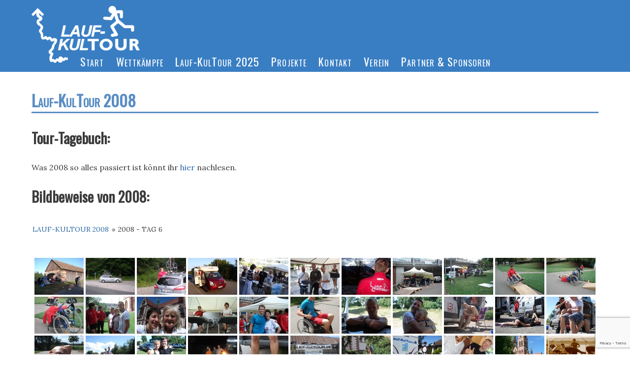

--- FILE ---
content_type: text/html; charset=UTF-8
request_url: https://www.lauf-kultour.de/projekte/lauf-kultour-2008/nggallery/lauf-kultour-2008/2008-tag-6
body_size: 15903
content:
<!DOCTYPE HTML>

<html lang="de">
    <head>
        <meta charset="UTF-8" />
        <meta name="HandheldFriendly" content="True">
        <meta name="MobileOptimized" content="320">
        <meta name="viewport" content="width=device-width, initial-scale=1.0">
        <title>Lauf-KulTour | die längste Duathlon-Staffel Europas &raquo; Lauf-KulTour 2008</title>
        <link rel="pingback" href="https://www.lauf-kultour.de/xmlrpc.php" />
        <meta name='robots' content='max-image-preview:large' />
<link rel='dns-prefetch' href='//fonts.googleapis.com' />
<link rel='dns-prefetch' href='//cdnjs.cloudflare.com' />
<link rel="alternate" type="application/rss+xml" title="Lauf-KulTour &raquo; Feed" href="https://www.lauf-kultour.de/feed/" />
<link rel="alternate" type="application/rss+xml" title="Lauf-KulTour &raquo; Kommentar-Feed" href="https://www.lauf-kultour.de/comments/feed/" />
<link rel="alternate" title="oEmbed (JSON)" type="application/json+oembed" href="https://www.lauf-kultour.de/wp-json/oembed/1.0/embed?url=https%3A%2F%2Fwww.lauf-kultour.de%2Fprojekte%2Flauf-kultour-2008%2F" />
<link rel="alternate" title="oEmbed (XML)" type="text/xml+oembed" href="https://www.lauf-kultour.de/wp-json/oembed/1.0/embed?url=https%3A%2F%2Fwww.lauf-kultour.de%2Fprojekte%2Flauf-kultour-2008%2F&#038;format=xml" />
<style id='wp-img-auto-sizes-contain-inline-css' type='text/css'>
img:is([sizes=auto i],[sizes^="auto," i]){contain-intrinsic-size:3000px 1500px}
/*# sourceURL=wp-img-auto-sizes-contain-inline-css */
</style>
<style id='wp-emoji-styles-inline-css' type='text/css'>

	img.wp-smiley, img.emoji {
		display: inline !important;
		border: none !important;
		box-shadow: none !important;
		height: 1em !important;
		width: 1em !important;
		margin: 0 0.07em !important;
		vertical-align: -0.1em !important;
		background: none !important;
		padding: 0 !important;
	}
/*# sourceURL=wp-emoji-styles-inline-css */
</style>
<style id='wp-block-library-inline-css' type='text/css'>
:root{--wp-block-synced-color:#7a00df;--wp-block-synced-color--rgb:122,0,223;--wp-bound-block-color:var(--wp-block-synced-color);--wp-editor-canvas-background:#ddd;--wp-admin-theme-color:#007cba;--wp-admin-theme-color--rgb:0,124,186;--wp-admin-theme-color-darker-10:#006ba1;--wp-admin-theme-color-darker-10--rgb:0,107,160.5;--wp-admin-theme-color-darker-20:#005a87;--wp-admin-theme-color-darker-20--rgb:0,90,135;--wp-admin-border-width-focus:2px}@media (min-resolution:192dpi){:root{--wp-admin-border-width-focus:1.5px}}.wp-element-button{cursor:pointer}:root .has-very-light-gray-background-color{background-color:#eee}:root .has-very-dark-gray-background-color{background-color:#313131}:root .has-very-light-gray-color{color:#eee}:root .has-very-dark-gray-color{color:#313131}:root .has-vivid-green-cyan-to-vivid-cyan-blue-gradient-background{background:linear-gradient(135deg,#00d084,#0693e3)}:root .has-purple-crush-gradient-background{background:linear-gradient(135deg,#34e2e4,#4721fb 50%,#ab1dfe)}:root .has-hazy-dawn-gradient-background{background:linear-gradient(135deg,#faaca8,#dad0ec)}:root .has-subdued-olive-gradient-background{background:linear-gradient(135deg,#fafae1,#67a671)}:root .has-atomic-cream-gradient-background{background:linear-gradient(135deg,#fdd79a,#004a59)}:root .has-nightshade-gradient-background{background:linear-gradient(135deg,#330968,#31cdcf)}:root .has-midnight-gradient-background{background:linear-gradient(135deg,#020381,#2874fc)}:root{--wp--preset--font-size--normal:16px;--wp--preset--font-size--huge:42px}.has-regular-font-size{font-size:1em}.has-larger-font-size{font-size:2.625em}.has-normal-font-size{font-size:var(--wp--preset--font-size--normal)}.has-huge-font-size{font-size:var(--wp--preset--font-size--huge)}.has-text-align-center{text-align:center}.has-text-align-left{text-align:left}.has-text-align-right{text-align:right}.has-fit-text{white-space:nowrap!important}#end-resizable-editor-section{display:none}.aligncenter{clear:both}.items-justified-left{justify-content:flex-start}.items-justified-center{justify-content:center}.items-justified-right{justify-content:flex-end}.items-justified-space-between{justify-content:space-between}.screen-reader-text{border:0;clip-path:inset(50%);height:1px;margin:-1px;overflow:hidden;padding:0;position:absolute;width:1px;word-wrap:normal!important}.screen-reader-text:focus{background-color:#ddd;clip-path:none;color:#444;display:block;font-size:1em;height:auto;left:5px;line-height:normal;padding:15px 23px 14px;text-decoration:none;top:5px;width:auto;z-index:100000}html :where(.has-border-color){border-style:solid}html :where([style*=border-top-color]){border-top-style:solid}html :where([style*=border-right-color]){border-right-style:solid}html :where([style*=border-bottom-color]){border-bottom-style:solid}html :where([style*=border-left-color]){border-left-style:solid}html :where([style*=border-width]){border-style:solid}html :where([style*=border-top-width]){border-top-style:solid}html :where([style*=border-right-width]){border-right-style:solid}html :where([style*=border-bottom-width]){border-bottom-style:solid}html :where([style*=border-left-width]){border-left-style:solid}html :where(img[class*=wp-image-]){height:auto;max-width:100%}:where(figure){margin:0 0 1em}html :where(.is-position-sticky){--wp-admin--admin-bar--position-offset:var(--wp-admin--admin-bar--height,0px)}@media screen and (max-width:600px){html :where(.is-position-sticky){--wp-admin--admin-bar--position-offset:0px}}

/*# sourceURL=wp-block-library-inline-css */
</style><style id='global-styles-inline-css' type='text/css'>
:root{--wp--preset--aspect-ratio--square: 1;--wp--preset--aspect-ratio--4-3: 4/3;--wp--preset--aspect-ratio--3-4: 3/4;--wp--preset--aspect-ratio--3-2: 3/2;--wp--preset--aspect-ratio--2-3: 2/3;--wp--preset--aspect-ratio--16-9: 16/9;--wp--preset--aspect-ratio--9-16: 9/16;--wp--preset--color--black: #000000;--wp--preset--color--cyan-bluish-gray: #abb8c3;--wp--preset--color--white: #ffffff;--wp--preset--color--pale-pink: #f78da7;--wp--preset--color--vivid-red: #cf2e2e;--wp--preset--color--luminous-vivid-orange: #ff6900;--wp--preset--color--luminous-vivid-amber: #fcb900;--wp--preset--color--light-green-cyan: #7bdcb5;--wp--preset--color--vivid-green-cyan: #00d084;--wp--preset--color--pale-cyan-blue: #8ed1fc;--wp--preset--color--vivid-cyan-blue: #0693e3;--wp--preset--color--vivid-purple: #9b51e0;--wp--preset--gradient--vivid-cyan-blue-to-vivid-purple: linear-gradient(135deg,rgb(6,147,227) 0%,rgb(155,81,224) 100%);--wp--preset--gradient--light-green-cyan-to-vivid-green-cyan: linear-gradient(135deg,rgb(122,220,180) 0%,rgb(0,208,130) 100%);--wp--preset--gradient--luminous-vivid-amber-to-luminous-vivid-orange: linear-gradient(135deg,rgb(252,185,0) 0%,rgb(255,105,0) 100%);--wp--preset--gradient--luminous-vivid-orange-to-vivid-red: linear-gradient(135deg,rgb(255,105,0) 0%,rgb(207,46,46) 100%);--wp--preset--gradient--very-light-gray-to-cyan-bluish-gray: linear-gradient(135deg,rgb(238,238,238) 0%,rgb(169,184,195) 100%);--wp--preset--gradient--cool-to-warm-spectrum: linear-gradient(135deg,rgb(74,234,220) 0%,rgb(151,120,209) 20%,rgb(207,42,186) 40%,rgb(238,44,130) 60%,rgb(251,105,98) 80%,rgb(254,248,76) 100%);--wp--preset--gradient--blush-light-purple: linear-gradient(135deg,rgb(255,206,236) 0%,rgb(152,150,240) 100%);--wp--preset--gradient--blush-bordeaux: linear-gradient(135deg,rgb(254,205,165) 0%,rgb(254,45,45) 50%,rgb(107,0,62) 100%);--wp--preset--gradient--luminous-dusk: linear-gradient(135deg,rgb(255,203,112) 0%,rgb(199,81,192) 50%,rgb(65,88,208) 100%);--wp--preset--gradient--pale-ocean: linear-gradient(135deg,rgb(255,245,203) 0%,rgb(182,227,212) 50%,rgb(51,167,181) 100%);--wp--preset--gradient--electric-grass: linear-gradient(135deg,rgb(202,248,128) 0%,rgb(113,206,126) 100%);--wp--preset--gradient--midnight: linear-gradient(135deg,rgb(2,3,129) 0%,rgb(40,116,252) 100%);--wp--preset--font-size--small: 13px;--wp--preset--font-size--medium: 20px;--wp--preset--font-size--large: 36px;--wp--preset--font-size--x-large: 42px;--wp--preset--spacing--20: 0.44rem;--wp--preset--spacing--30: 0.67rem;--wp--preset--spacing--40: 1rem;--wp--preset--spacing--50: 1.5rem;--wp--preset--spacing--60: 2.25rem;--wp--preset--spacing--70: 3.38rem;--wp--preset--spacing--80: 5.06rem;--wp--preset--shadow--natural: 6px 6px 9px rgba(0, 0, 0, 0.2);--wp--preset--shadow--deep: 12px 12px 50px rgba(0, 0, 0, 0.4);--wp--preset--shadow--sharp: 6px 6px 0px rgba(0, 0, 0, 0.2);--wp--preset--shadow--outlined: 6px 6px 0px -3px rgb(255, 255, 255), 6px 6px rgb(0, 0, 0);--wp--preset--shadow--crisp: 6px 6px 0px rgb(0, 0, 0);}:where(.is-layout-flex){gap: 0.5em;}:where(.is-layout-grid){gap: 0.5em;}body .is-layout-flex{display: flex;}.is-layout-flex{flex-wrap: wrap;align-items: center;}.is-layout-flex > :is(*, div){margin: 0;}body .is-layout-grid{display: grid;}.is-layout-grid > :is(*, div){margin: 0;}:where(.wp-block-columns.is-layout-flex){gap: 2em;}:where(.wp-block-columns.is-layout-grid){gap: 2em;}:where(.wp-block-post-template.is-layout-flex){gap: 1.25em;}:where(.wp-block-post-template.is-layout-grid){gap: 1.25em;}.has-black-color{color: var(--wp--preset--color--black) !important;}.has-cyan-bluish-gray-color{color: var(--wp--preset--color--cyan-bluish-gray) !important;}.has-white-color{color: var(--wp--preset--color--white) !important;}.has-pale-pink-color{color: var(--wp--preset--color--pale-pink) !important;}.has-vivid-red-color{color: var(--wp--preset--color--vivid-red) !important;}.has-luminous-vivid-orange-color{color: var(--wp--preset--color--luminous-vivid-orange) !important;}.has-luminous-vivid-amber-color{color: var(--wp--preset--color--luminous-vivid-amber) !important;}.has-light-green-cyan-color{color: var(--wp--preset--color--light-green-cyan) !important;}.has-vivid-green-cyan-color{color: var(--wp--preset--color--vivid-green-cyan) !important;}.has-pale-cyan-blue-color{color: var(--wp--preset--color--pale-cyan-blue) !important;}.has-vivid-cyan-blue-color{color: var(--wp--preset--color--vivid-cyan-blue) !important;}.has-vivid-purple-color{color: var(--wp--preset--color--vivid-purple) !important;}.has-black-background-color{background-color: var(--wp--preset--color--black) !important;}.has-cyan-bluish-gray-background-color{background-color: var(--wp--preset--color--cyan-bluish-gray) !important;}.has-white-background-color{background-color: var(--wp--preset--color--white) !important;}.has-pale-pink-background-color{background-color: var(--wp--preset--color--pale-pink) !important;}.has-vivid-red-background-color{background-color: var(--wp--preset--color--vivid-red) !important;}.has-luminous-vivid-orange-background-color{background-color: var(--wp--preset--color--luminous-vivid-orange) !important;}.has-luminous-vivid-amber-background-color{background-color: var(--wp--preset--color--luminous-vivid-amber) !important;}.has-light-green-cyan-background-color{background-color: var(--wp--preset--color--light-green-cyan) !important;}.has-vivid-green-cyan-background-color{background-color: var(--wp--preset--color--vivid-green-cyan) !important;}.has-pale-cyan-blue-background-color{background-color: var(--wp--preset--color--pale-cyan-blue) !important;}.has-vivid-cyan-blue-background-color{background-color: var(--wp--preset--color--vivid-cyan-blue) !important;}.has-vivid-purple-background-color{background-color: var(--wp--preset--color--vivid-purple) !important;}.has-black-border-color{border-color: var(--wp--preset--color--black) !important;}.has-cyan-bluish-gray-border-color{border-color: var(--wp--preset--color--cyan-bluish-gray) !important;}.has-white-border-color{border-color: var(--wp--preset--color--white) !important;}.has-pale-pink-border-color{border-color: var(--wp--preset--color--pale-pink) !important;}.has-vivid-red-border-color{border-color: var(--wp--preset--color--vivid-red) !important;}.has-luminous-vivid-orange-border-color{border-color: var(--wp--preset--color--luminous-vivid-orange) !important;}.has-luminous-vivid-amber-border-color{border-color: var(--wp--preset--color--luminous-vivid-amber) !important;}.has-light-green-cyan-border-color{border-color: var(--wp--preset--color--light-green-cyan) !important;}.has-vivid-green-cyan-border-color{border-color: var(--wp--preset--color--vivid-green-cyan) !important;}.has-pale-cyan-blue-border-color{border-color: var(--wp--preset--color--pale-cyan-blue) !important;}.has-vivid-cyan-blue-border-color{border-color: var(--wp--preset--color--vivid-cyan-blue) !important;}.has-vivid-purple-border-color{border-color: var(--wp--preset--color--vivid-purple) !important;}.has-vivid-cyan-blue-to-vivid-purple-gradient-background{background: var(--wp--preset--gradient--vivid-cyan-blue-to-vivid-purple) !important;}.has-light-green-cyan-to-vivid-green-cyan-gradient-background{background: var(--wp--preset--gradient--light-green-cyan-to-vivid-green-cyan) !important;}.has-luminous-vivid-amber-to-luminous-vivid-orange-gradient-background{background: var(--wp--preset--gradient--luminous-vivid-amber-to-luminous-vivid-orange) !important;}.has-luminous-vivid-orange-to-vivid-red-gradient-background{background: var(--wp--preset--gradient--luminous-vivid-orange-to-vivid-red) !important;}.has-very-light-gray-to-cyan-bluish-gray-gradient-background{background: var(--wp--preset--gradient--very-light-gray-to-cyan-bluish-gray) !important;}.has-cool-to-warm-spectrum-gradient-background{background: var(--wp--preset--gradient--cool-to-warm-spectrum) !important;}.has-blush-light-purple-gradient-background{background: var(--wp--preset--gradient--blush-light-purple) !important;}.has-blush-bordeaux-gradient-background{background: var(--wp--preset--gradient--blush-bordeaux) !important;}.has-luminous-dusk-gradient-background{background: var(--wp--preset--gradient--luminous-dusk) !important;}.has-pale-ocean-gradient-background{background: var(--wp--preset--gradient--pale-ocean) !important;}.has-electric-grass-gradient-background{background: var(--wp--preset--gradient--electric-grass) !important;}.has-midnight-gradient-background{background: var(--wp--preset--gradient--midnight) !important;}.has-small-font-size{font-size: var(--wp--preset--font-size--small) !important;}.has-medium-font-size{font-size: var(--wp--preset--font-size--medium) !important;}.has-large-font-size{font-size: var(--wp--preset--font-size--large) !important;}.has-x-large-font-size{font-size: var(--wp--preset--font-size--x-large) !important;}
/*# sourceURL=global-styles-inline-css */
</style>

<style id='classic-theme-styles-inline-css' type='text/css'>
/*! This file is auto-generated */
.wp-block-button__link{color:#fff;background-color:#32373c;border-radius:9999px;box-shadow:none;text-decoration:none;padding:calc(.667em + 2px) calc(1.333em + 2px);font-size:1.125em}.wp-block-file__button{background:#32373c;color:#fff;text-decoration:none}
/*# sourceURL=/wp-includes/css/classic-themes.min.css */
</style>
<link rel='stylesheet' id='contact-form-7-css' href='https://www.lauf-kultour.de/wp-content/plugins/contact-form-7/includes/css/styles.css?ver=6.1.4' type='text/css' media='all' />
<link rel='stylesheet' id='searchandfilter-css' href='https://www.lauf-kultour.de/wp-content/plugins/search-filter/style.css?ver=1' type='text/css' media='all' />
<link rel='stylesheet' id='ngg_trigger_buttons-css' href='https://www.lauf-kultour.de/wp-content/plugins/nextgen-gallery/static/GalleryDisplay/trigger_buttons.css?ver=4.0.4' type='text/css' media='all' />
<link rel='stylesheet' id='fancybox-0-css' href='https://www.lauf-kultour.de/wp-content/plugins/nextgen-gallery/static/Lightbox/fancybox/jquery.fancybox-1.3.4.css?ver=4.0.4' type='text/css' media='all' />
<link rel='stylesheet' id='fontawesome_v4_shim_style-css' href='https://www.lauf-kultour.de/wp-content/plugins/nextgen-gallery/static/FontAwesome/css/v4-shims.min.css?ver=6.9' type='text/css' media='all' />
<link rel='stylesheet' id='fontawesome-css' href='https://www.lauf-kultour.de/wp-content/plugins/nextgen-gallery/static/FontAwesome/css/all.min.css?ver=6.9' type='text/css' media='all' />
<link rel='stylesheet' id='nextgen_pagination_style-css' href='https://www.lauf-kultour.de/wp-content/plugins/nextgen-gallery/static/GalleryDisplay/pagination_style.css?ver=4.0.4' type='text/css' media='all' />
<link rel='stylesheet' id='nextgen_basic_album_style-css' href='https://www.lauf-kultour.de/wp-content/plugins/nextgen-gallery/static/Albums/nextgen_basic_album.css?ver=4.0.4' type='text/css' media='all' />
<link rel='stylesheet' id='nextgen_basic_album_breadcrumbs_style-css' href='https://www.lauf-kultour.de/wp-content/plugins/nextgen-gallery/static/Albums/breadcrumbs.css?ver=4.0.4' type='text/css' media='all' />
<link rel='stylesheet' id='lkt-fonts-css' href='//fonts.googleapis.com/css?family=Source+Code+Pro|Nothing+You+Could+Do|Oswald|Lora:400,400italic,700,700italic' type='text/css' media='all' />
<link rel='stylesheet' id='pure-css' href='https://cdnjs.cloudflare.com/ajax/libs/pure/0.5.0/pure-min.css' type='text/css' media='all' />
<link rel='stylesheet' id='pure-grid-css' href='https://cdnjs.cloudflare.com/ajax/libs/pure/0.5.0/grids-responsive-min.css' type='text/css' media='all' />
<link rel='stylesheet' id='lkt-style-css' href='https://www.lauf-kultour.de/wp-content/themes/lkt-theme/style.css?ver=1.0.0' type='text/css' media='all' />
<link rel='stylesheet' id='mm-compiled-options-mobmenu-css' href='https://www.lauf-kultour.de/wp-content/uploads/dynamic-mobmenu.css?ver=2.8.8-420' type='text/css' media='all' />
<link rel='stylesheet' id='mm-google-webfont-dosis-css' href='//fonts.googleapis.com/css?family=Dosis%3Ainherit%2C400&#038;subset=latin%2Clatin-ext&#038;ver=6.9' type='text/css' media='all' />
<link rel='stylesheet' id='cssmobmenu-icons-css' href='https://www.lauf-kultour.de/wp-content/plugins/mobile-menu/includes/css/mobmenu-icons.css?ver=6.9' type='text/css' media='all' />
<link rel='stylesheet' id='cssmobmenu-css' href='https://www.lauf-kultour.de/wp-content/plugins/mobile-menu/includes/css/mobmenu.css?ver=2.8.8' type='text/css' media='all' />
<script type="text/javascript" src="https://www.lauf-kultour.de/wp-includes/js/jquery/jquery.min.js?ver=3.7.1" id="jquery-core-js"></script>
<script type="text/javascript" src="https://www.lauf-kultour.de/wp-includes/js/jquery/jquery-migrate.min.js?ver=3.4.1" id="jquery-migrate-js"></script>
<script type="text/javascript" id="photocrati_ajax-js-extra">
/* <![CDATA[ */
var photocrati_ajax = {"url":"https://www.lauf-kultour.de/index.php?photocrati_ajax=1","rest_url":"https://www.lauf-kultour.de/wp-json/","wp_home_url":"https://www.lauf-kultour.de","wp_site_url":"https://www.lauf-kultour.de","wp_root_url":"https://www.lauf-kultour.de","wp_plugins_url":"https://www.lauf-kultour.de/wp-content/plugins","wp_content_url":"https://www.lauf-kultour.de/wp-content","wp_includes_url":"https://www.lauf-kultour.de/wp-includes/","ngg_param_slug":"nggallery","rest_nonce":"1e28ac06c5"};
//# sourceURL=photocrati_ajax-js-extra
/* ]]> */
</script>
<script type="text/javascript" src="https://www.lauf-kultour.de/wp-content/plugins/nextgen-gallery/static/Legacy/ajax.min.js?ver=4.0.4" id="photocrati_ajax-js"></script>
<script type="text/javascript" src="https://www.lauf-kultour.de/wp-content/plugins/nextgen-gallery/static/FontAwesome/js/v4-shims.min.js?ver=5.3.1" id="fontawesome_v4_shim-js"></script>
<script type="text/javascript" defer crossorigin="anonymous" data-auto-replace-svg="false" data-keep-original-source="false" data-search-pseudo-elements src="https://www.lauf-kultour.de/wp-content/plugins/nextgen-gallery/static/FontAwesome/js/all.min.js?ver=5.3.1" id="fontawesome-js"></script>
<script type="text/javascript" src="https://www.lauf-kultour.de/wp-content/plugins/nextgen-gallery/static/Albums/init.js?ver=4.0.4" id="nextgen_basic_album_script-js"></script>
<script type="text/javascript" src="https://www.lauf-kultour.de/wp-content/plugins/nextgen-gallery/static/GalleryDisplay/shave.js?ver=4.0.4" id="shave.js-js"></script>
<script type="text/javascript" src="https://www.lauf-kultour.de/wp-content/plugins/mobile-menu/includes/js/mobmenu.js?ver=2.8.8" id="mobmenujs-js"></script>
<link rel="https://api.w.org/" href="https://www.lauf-kultour.de/wp-json/" /><link rel="alternate" title="JSON" type="application/json" href="https://www.lauf-kultour.de/wp-json/wp/v2/pages/64" /><link rel="EditURI" type="application/rsd+xml" title="RSD" href="https://www.lauf-kultour.de/xmlrpc.php?rsd" />
<meta name="generator" content="WordPress 6.9" />
<link rel="canonical" href="https://www.lauf-kultour.de/projekte/lauf-kultour-2008/" />
<link rel='shortlink' href='https://www.lauf-kultour.de/?p=64' />
<link rel="icon" href="https://www.lauf-kultour.de/wp-content/uploads/cropped-LKT-Logo-32x32.png" sizes="32x32" />
<link rel="icon" href="https://www.lauf-kultour.de/wp-content/uploads/cropped-LKT-Logo-192x192.png" sizes="192x192" />
<link rel="apple-touch-icon" href="https://www.lauf-kultour.de/wp-content/uploads/cropped-LKT-Logo-180x180.png" />
<meta name="application-name" content="&nbsp;" />
<meta name="msapplication-TileColor" content="#000000" />
<meta name="msapplication-square70x70logo" content="https://www.lauf-kultour.de/wp-content/uploads/cropped-LKT-Logo-70x70.png" />
<meta name="msapplication-square150x150logo" content="https://www.lauf-kultour.de/wp-content/uploads/cropped-LKT-Logo-150x150.png" />
<meta name="msapplication-square310x310logo" content="https://www.lauf-kultour.de/wp-content/uploads/cropped-LKT-Logo-310x310.png" />
		<style type="text/css" id="wp-custom-css">
			.carousel-item.active,
.carousel-item-next,
.carousel-item-prev{
	display:block;}		</style>
		        <base href="https://www.lauf-kultour.de/" />
    <link rel='stylesheet' id='nextgen_basic_thumbnails_style-css' href='https://www.lauf-kultour.de/wp-content/plugins/nextgen-gallery/static/Thumbnails/nextgen_basic_thumbnails.css?ver=4.0.4' type='text/css' media='all' />
</head>


    <body class="wp-singular page-template-default page page-id-64 page-parent page-child parent-pageid-59 wp-theme-lkt-theme mob-menu-slideout-over">
        <header id="site-header">
            <div class="site-container">
                <img id="logo" src="https://www.lauf-kultour.de/wp-content/themes/lkt-theme/img/Lauf-KulTour-Logo-weiss.svg" alt="Lauf-KulTour-Logo" />
                <div id="header-toggle"><div id="header-menu-toggle" class="genericon genericon-menu"></div></div>
                <nav class="menu-menue-1-container"><ul id="header-menu" class="menu"><li id="menu-item-3656" class="menu-item menu-item-type-custom menu-item-object-custom menu-item-has-children menu-item-3656"><a href="/">Start</a>
<ul class="sub-menu">
	<li id="menu-item-15110" class="menu-item menu-item-type-post_type menu-item-object-page menu-item-15110"><a href="https://www.lauf-kultour.de/why-we-do-it/">Why we do it</a></li>
	<li id="menu-item-6154" class="menu-item menu-item-type-taxonomy menu-item-object-category menu-item-6154"><a href="https://www.lauf-kultour.de/category/news/">Neuigkeiten</a></li>
	<li id="menu-item-6152" class="menu-item menu-item-type-taxonomy menu-item-object-category menu-item-6152"><a href="https://www.lauf-kultour.de/category/tagebuch/">Tour-Tagebuch</a></li>
</ul>
</li>
<li id="menu-item-6153" class="menu-item menu-item-type-taxonomy menu-item-object-category menu-item-6153"><a href="https://www.lauf-kultour.de/category/wettkaempfe/">Wettkämpfe</a></li>
<li id="menu-item-17175" class="menu-item menu-item-type-post_type menu-item-object-page menu-item-17175"><a href="https://www.lauf-kultour.de/lauf-kultour-2025/">Lauf-KulTour 2025</a></li>
<li id="menu-item-92" class="menu-item menu-item-type-post_type menu-item-object-page current-page-ancestor menu-item-has-children menu-item-92"><a href="https://www.lauf-kultour.de/projekte/">Projekte</a>
<ul class="sub-menu">
	<li id="menu-item-13015" class="menu-item menu-item-type-post_type menu-item-object-page menu-item-13015"><a href="https://www.lauf-kultour.de/die-vergangenen-lauf-kultouren/">Lauf-KulTour 2007-2024</a></li>
	<li id="menu-item-15498" class="menu-item menu-item-type-custom menu-item-object-custom menu-item-15498"><a href="https://www.chemnitzer-treppenlauf.de/">Chemnitzer Treppenlauf</a></li>
	<li id="menu-item-16311" class="menu-item menu-item-type-post_type menu-item-object-page menu-item-16311"><a href="https://www.lauf-kultour.de/chemnitzer-friedenslauf/">Chemnitzer Friedenslauf</a></li>
	<li id="menu-item-16621" class="menu-item menu-item-type-post_type menu-item-object-page menu-item-16621"><a href="https://www.lauf-kultour.de/ride-and-charity-2024/">Ride and Charity 2024</a></li>
	<li id="menu-item-16490" class="menu-item menu-item-type-post_type menu-item-object-page menu-item-16490"><a href="https://www.lauf-kultour.de/faradit-gewerbepark-lauf/">FARADIT Gewerbepark Lauf</a></li>
	<li id="menu-item-13038" class="menu-item menu-item-type-post_type menu-item-object-page menu-item-13038"><a href="https://www.lauf-kultour.de/chemnitz-marathon/">Chemnitz Marathon</a></li>
	<li id="menu-item-12456" class="menu-item menu-item-type-custom menu-item-object-custom menu-item-12456"><a target="_blank" href="http://www.dodgeball-chemnitz.de">Dodgeball</a></li>
	<li id="menu-item-12457" class="menu-item menu-item-type-custom menu-item-object-custom menu-item-12457"><a target="_blank" href="https://www.stausee-triathlon.de">Stausee Triathlon</a></li>
</ul>
</li>
<li id="menu-item-7435" class="menu-item menu-item-type-post_type menu-item-object-page menu-item-has-children menu-item-7435"><a href="https://www.lauf-kultour.de/kontakt/">Kontakt</a>
<ul class="sub-menu">
	<li id="menu-item-13722" class="menu-item menu-item-type-post_type menu-item-object-page menu-item-13722"><a href="https://www.lauf-kultour.de/presse-infos/">Presseinformationen</a></li>
</ul>
</li>
<li id="menu-item-11156" class="menu-item menu-item-type-post_type menu-item-object-page menu-item-has-children menu-item-11156"><a href="https://www.lauf-kultour.de/verein/">Verein</a>
<ul class="sub-menu">
	<li id="menu-item-11197" class="menu-item menu-item-type-post_type menu-item-object-page menu-item-11197"><a href="https://www.lauf-kultour.de/verein/vorstand/">Vorstand</a></li>
	<li id="menu-item-11179" class="menu-item menu-item-type-post_type menu-item-object-page menu-item-11179"><a href="https://www.lauf-kultour.de/verein/faq/">FAQ – Häufige Fragen</a></li>
	<li id="menu-item-11163" class="menu-item menu-item-type-post_type menu-item-object-page menu-item-11163"><a href="https://www.lauf-kultour.de/verein/spendenkonto/">Spendenkonto</a></li>
	<li id="menu-item-13721" class="menu-item menu-item-type-post_type menu-item-object-page menu-item-13721"><a href="https://www.lauf-kultour.de/philosophie/">Grundsätze</a></li>
	<li id="menu-item-14730" class="menu-item menu-item-type-post_type menu-item-object-page menu-item-14730"><a href="https://www.lauf-kultour.de/vereinskleidung/">Vereinskleidung</a></li>
	<li id="menu-item-15166" class="menu-item menu-item-type-post_type menu-item-object-page menu-item-15166"><a href="https://www.lauf-kultour.de/veranstaltungskalender/">Veranstaltungskalender</a></li>
	<li id="menu-item-14671" class="menu-item menu-item-type-custom menu-item-object-custom menu-item-14671"><a href="https://www.lauf-kultour.de/interner-bereich/">Intern</a></li>
</ul>
</li>
<li id="menu-item-11158" class="menu-item menu-item-type-post_type menu-item-object-page menu-item-has-children menu-item-11158"><a href="https://www.lauf-kultour.de/partner/">Partner &#038; Sponsoren</a>
<ul class="sub-menu">
	<li id="menu-item-12967" class="menu-item menu-item-type-post_type menu-item-object-page menu-item-12967"><a href="https://www.lauf-kultour.de/ehemalige-sponsoren-und-partner/">ehemalige Sponsoren</a></li>
</ul>
</li>
</ul></nav>            </div><!-- .site-container -->
            <div id="header-search">
                <div class="site-container">
                    <form role="search" method="get" class="search-form" action="https://www.lauf-kultour.de/">
				<label>
					<span class="screen-reader-text">Suche nach:</span>
					<input type="search" class="search-field" placeholder="Suchen …" value="" name="s" />
				</label>
				<input type="submit" class="search-submit" value="Suchen" />
			</form>                </div>
            </div>
        </header>
<div id="site-content">
 <div class="site-container">


	<article id="page-64" class="post-64 page type-page status-publish hentry">
		<header class="page-header">
			<h2 class="page-title">Lauf-KulTour 2008</h2>
		</header>

		<div class="page-content">
			<h3>Tour-Tagebuch:</h3>
Was 2008 so alles passiert ist könnt ihr <a title="Tour-Tagebuch 2008" href="http://www.lauf-kultour.de/category/tagebuch-2008/">hier</a> nachlesen.
<h3>Bildbeweise von 2008:</h3>
<ul class="ngg-breadcrumbs">
			<li class="ngg-breadcrumb">
							<a href="https://www.lauf-kultour.de/projekte/lauf-kultour-2008">Lauf-KulTour 2008</a>
										<span class="ngg-breadcrumb-divisor"> &raquo; </span>
					</li>
			<li class="ngg-breadcrumb">
							2008 - Tag 6								</li>
	</ul><!-- default-view.php -->
<div
	class="ngg-galleryoverview default-view
	 ngg-ajax-pagination-none	"
	id="ngg-gallery-9401a8e4f609314f2bee2ca2171e9a48-1">

		<!-- Thumbnails -->
				<div id="ngg-image-0" class="ngg-gallery-thumbnail-box
											"
			>
						<div class="ngg-gallery-thumbnail">
			<a href="https://www.lauf-kultour.de/wp-content/gallery/2008-tag-6/dscn6784.jpg"
				title=""
				data-src="https://www.lauf-kultour.de/wp-content/gallery/2008-tag-6/dscn6784.jpg"
				data-thumbnail="https://www.lauf-kultour.de/wp-content/gallery/2008-tag-6/thumbs/thumbs_dscn6784.jpg"
				data-image-id="389"
				data-title="dscn6784"
				data-description=""
				data-image-slug="dscn6784"
				class="ngg-fancybox" rel="9401a8e4f609314f2bee2ca2171e9a48">
				<img
					title="dscn6784"
					alt="dscn6784"
					src="https://www.lauf-kultour.de/wp-content/gallery/2008-tag-6/thumbs/thumbs_dscn6784.jpg"
					width="100"
					height="75"
					style="max-width:100%;"
				/>
			</a>
		</div>
							</div>
			
				<div id="ngg-image-1" class="ngg-gallery-thumbnail-box
											"
			>
						<div class="ngg-gallery-thumbnail">
			<a href="https://www.lauf-kultour.de/wp-content/gallery/2008-tag-6/dscn6804.jpg"
				title=""
				data-src="https://www.lauf-kultour.de/wp-content/gallery/2008-tag-6/dscn6804.jpg"
				data-thumbnail="https://www.lauf-kultour.de/wp-content/gallery/2008-tag-6/thumbs/thumbs_dscn6804.jpg"
				data-image-id="390"
				data-title="dscn6804"
				data-description=""
				data-image-slug="dscn6804"
				class="ngg-fancybox" rel="9401a8e4f609314f2bee2ca2171e9a48">
				<img
					title="dscn6804"
					alt="dscn6804"
					src="https://www.lauf-kultour.de/wp-content/gallery/2008-tag-6/thumbs/thumbs_dscn6804.jpg"
					width="100"
					height="75"
					style="max-width:100%;"
				/>
			</a>
		</div>
							</div>
			
				<div id="ngg-image-2" class="ngg-gallery-thumbnail-box
											"
			>
						<div class="ngg-gallery-thumbnail">
			<a href="https://www.lauf-kultour.de/wp-content/gallery/2008-tag-6/dscn6808.jpg"
				title=""
				data-src="https://www.lauf-kultour.de/wp-content/gallery/2008-tag-6/dscn6808.jpg"
				data-thumbnail="https://www.lauf-kultour.de/wp-content/gallery/2008-tag-6/thumbs/thumbs_dscn6808.jpg"
				data-image-id="391"
				data-title="dscn6808"
				data-description=""
				data-image-slug="dscn6808"
				class="ngg-fancybox" rel="9401a8e4f609314f2bee2ca2171e9a48">
				<img
					title="dscn6808"
					alt="dscn6808"
					src="https://www.lauf-kultour.de/wp-content/gallery/2008-tag-6/thumbs/thumbs_dscn6808.jpg"
					width="100"
					height="75"
					style="max-width:100%;"
				/>
			</a>
		</div>
							</div>
			
				<div id="ngg-image-3" class="ngg-gallery-thumbnail-box
											"
			>
						<div class="ngg-gallery-thumbnail">
			<a href="https://www.lauf-kultour.de/wp-content/gallery/2008-tag-6/sn850072.jpg"
				title=""
				data-src="https://www.lauf-kultour.de/wp-content/gallery/2008-tag-6/sn850072.jpg"
				data-thumbnail="https://www.lauf-kultour.de/wp-content/gallery/2008-tag-6/thumbs/thumbs_sn850072.jpg"
				data-image-id="414"
				data-title="sn850072"
				data-description=""
				data-image-slug="sn850072"
				class="ngg-fancybox" rel="9401a8e4f609314f2bee2ca2171e9a48">
				<img
					title="sn850072"
					alt="sn850072"
					src="https://www.lauf-kultour.de/wp-content/gallery/2008-tag-6/thumbs/thumbs_sn850072.jpg"
					width="100"
					height="75"
					style="max-width:100%;"
				/>
			</a>
		</div>
							</div>
			
				<div id="ngg-image-4" class="ngg-gallery-thumbnail-box
											"
			>
						<div class="ngg-gallery-thumbnail">
			<a href="https://www.lauf-kultour.de/wp-content/gallery/2008-tag-6/sn850080.jpg"
				title=""
				data-src="https://www.lauf-kultour.de/wp-content/gallery/2008-tag-6/sn850080.jpg"
				data-thumbnail="https://www.lauf-kultour.de/wp-content/gallery/2008-tag-6/thumbs/thumbs_sn850080.jpg"
				data-image-id="415"
				data-title="sn850080"
				data-description=""
				data-image-slug="sn850080"
				class="ngg-fancybox" rel="9401a8e4f609314f2bee2ca2171e9a48">
				<img
					title="sn850080"
					alt="sn850080"
					src="https://www.lauf-kultour.de/wp-content/gallery/2008-tag-6/thumbs/thumbs_sn850080.jpg"
					width="100"
					height="75"
					style="max-width:100%;"
				/>
			</a>
		</div>
							</div>
			
				<div id="ngg-image-5" class="ngg-gallery-thumbnail-box
											"
			>
						<div class="ngg-gallery-thumbnail">
			<a href="https://www.lauf-kultour.de/wp-content/gallery/2008-tag-6/sn850088.jpg"
				title=""
				data-src="https://www.lauf-kultour.de/wp-content/gallery/2008-tag-6/sn850088.jpg"
				data-thumbnail="https://www.lauf-kultour.de/wp-content/gallery/2008-tag-6/thumbs/thumbs_sn850088.jpg"
				data-image-id="416"
				data-title="sn850088"
				data-description=""
				data-image-slug="sn850088"
				class="ngg-fancybox" rel="9401a8e4f609314f2bee2ca2171e9a48">
				<img
					title="sn850088"
					alt="sn850088"
					src="https://www.lauf-kultour.de/wp-content/gallery/2008-tag-6/thumbs/thumbs_sn850088.jpg"
					width="100"
					height="75"
					style="max-width:100%;"
				/>
			</a>
		</div>
							</div>
			
				<div id="ngg-image-6" class="ngg-gallery-thumbnail-box
											"
			>
						<div class="ngg-gallery-thumbnail">
			<a href="https://www.lauf-kultour.de/wp-content/gallery/2008-tag-6/100_1332.jpg"
				title=""
				data-src="https://www.lauf-kultour.de/wp-content/gallery/2008-tag-6/100_1332.jpg"
				data-thumbnail="https://www.lauf-kultour.de/wp-content/gallery/2008-tag-6/thumbs/thumbs_100_1332.jpg"
				data-image-id="363"
				data-title="100_1332"
				data-description=""
				data-image-slug="100_1332"
				class="ngg-fancybox" rel="9401a8e4f609314f2bee2ca2171e9a48">
				<img
					title="100_1332"
					alt="100_1332"
					src="https://www.lauf-kultour.de/wp-content/gallery/2008-tag-6/thumbs/thumbs_100_1332.jpg"
					width="100"
					height="75"
					style="max-width:100%;"
				/>
			</a>
		</div>
							</div>
			
				<div id="ngg-image-7" class="ngg-gallery-thumbnail-box
											"
			>
						<div class="ngg-gallery-thumbnail">
			<a href="https://www.lauf-kultour.de/wp-content/gallery/2008-tag-6/dsc03045.jpg"
				title=""
				data-src="https://www.lauf-kultour.de/wp-content/gallery/2008-tag-6/dsc03045.jpg"
				data-thumbnail="https://www.lauf-kultour.de/wp-content/gallery/2008-tag-6/thumbs/thumbs_dsc03045.jpg"
				data-image-id="370"
				data-title="dsc03045"
				data-description=""
				data-image-slug="dsc03045"
				class="ngg-fancybox" rel="9401a8e4f609314f2bee2ca2171e9a48">
				<img
					title="dsc03045"
					alt="dsc03045"
					src="https://www.lauf-kultour.de/wp-content/gallery/2008-tag-6/thumbs/thumbs_dsc03045.jpg"
					width="100"
					height="75"
					style="max-width:100%;"
				/>
			</a>
		</div>
							</div>
			
				<div id="ngg-image-8" class="ngg-gallery-thumbnail-box
											"
			>
						<div class="ngg-gallery-thumbnail">
			<a href="https://www.lauf-kultour.de/wp-content/gallery/2008-tag-6/dsc03046.jpg"
				title=""
				data-src="https://www.lauf-kultour.de/wp-content/gallery/2008-tag-6/dsc03046.jpg"
				data-thumbnail="https://www.lauf-kultour.de/wp-content/gallery/2008-tag-6/thumbs/thumbs_dsc03046.jpg"
				data-image-id="371"
				data-title="dsc03046"
				data-description=""
				data-image-slug="dsc03046"
				class="ngg-fancybox" rel="9401a8e4f609314f2bee2ca2171e9a48">
				<img
					title="dsc03046"
					alt="dsc03046"
					src="https://www.lauf-kultour.de/wp-content/gallery/2008-tag-6/thumbs/thumbs_dsc03046.jpg"
					width="100"
					height="75"
					style="max-width:100%;"
				/>
			</a>
		</div>
							</div>
			
				<div id="ngg-image-9" class="ngg-gallery-thumbnail-box
											"
			>
						<div class="ngg-gallery-thumbnail">
			<a href="https://www.lauf-kultour.de/wp-content/gallery/2008-tag-6/dsc03051.jpg"
				title=""
				data-src="https://www.lauf-kultour.de/wp-content/gallery/2008-tag-6/dsc03051.jpg"
				data-thumbnail="https://www.lauf-kultour.de/wp-content/gallery/2008-tag-6/thumbs/thumbs_dsc03051.jpg"
				data-image-id="372"
				data-title="dsc03051"
				data-description=""
				data-image-slug="dsc03051"
				class="ngg-fancybox" rel="9401a8e4f609314f2bee2ca2171e9a48">
				<img
					title="dsc03051"
					alt="dsc03051"
					src="https://www.lauf-kultour.de/wp-content/gallery/2008-tag-6/thumbs/thumbs_dsc03051.jpg"
					width="100"
					height="75"
					style="max-width:100%;"
				/>
			</a>
		</div>
							</div>
			
				<div id="ngg-image-10" class="ngg-gallery-thumbnail-box
											"
			>
						<div class="ngg-gallery-thumbnail">
			<a href="https://www.lauf-kultour.de/wp-content/gallery/2008-tag-6/dsc03052.jpg"
				title=""
				data-src="https://www.lauf-kultour.de/wp-content/gallery/2008-tag-6/dsc03052.jpg"
				data-thumbnail="https://www.lauf-kultour.de/wp-content/gallery/2008-tag-6/thumbs/thumbs_dsc03052.jpg"
				data-image-id="373"
				data-title="dsc03052"
				data-description=""
				data-image-slug="dsc03052"
				class="ngg-fancybox" rel="9401a8e4f609314f2bee2ca2171e9a48">
				<img
					title="dsc03052"
					alt="dsc03052"
					src="https://www.lauf-kultour.de/wp-content/gallery/2008-tag-6/thumbs/thumbs_dsc03052.jpg"
					width="100"
					height="75"
					style="max-width:100%;"
				/>
			</a>
		</div>
							</div>
			
				<div id="ngg-image-11" class="ngg-gallery-thumbnail-box
											"
			>
						<div class="ngg-gallery-thumbnail">
			<a href="https://www.lauf-kultour.de/wp-content/gallery/2008-tag-6/dsc03053.jpg"
				title=""
				data-src="https://www.lauf-kultour.de/wp-content/gallery/2008-tag-6/dsc03053.jpg"
				data-thumbnail="https://www.lauf-kultour.de/wp-content/gallery/2008-tag-6/thumbs/thumbs_dsc03053.jpg"
				data-image-id="374"
				data-title="dsc03053"
				data-description=""
				data-image-slug="dsc03053"
				class="ngg-fancybox" rel="9401a8e4f609314f2bee2ca2171e9a48">
				<img
					title="dsc03053"
					alt="dsc03053"
					src="https://www.lauf-kultour.de/wp-content/gallery/2008-tag-6/thumbs/thumbs_dsc03053.jpg"
					width="100"
					height="75"
					style="max-width:100%;"
				/>
			</a>
		</div>
							</div>
			
				<div id="ngg-image-12" class="ngg-gallery-thumbnail-box
											"
			>
						<div class="ngg-gallery-thumbnail">
			<a href="https://www.lauf-kultour.de/wp-content/gallery/2008-tag-6/dsc03061.jpg"
				title=""
				data-src="https://www.lauf-kultour.de/wp-content/gallery/2008-tag-6/dsc03061.jpg"
				data-thumbnail="https://www.lauf-kultour.de/wp-content/gallery/2008-tag-6/thumbs/thumbs_dsc03061.jpg"
				data-image-id="375"
				data-title="dsc03061"
				data-description=""
				data-image-slug="dsc03061"
				class="ngg-fancybox" rel="9401a8e4f609314f2bee2ca2171e9a48">
				<img
					title="dsc03061"
					alt="dsc03061"
					src="https://www.lauf-kultour.de/wp-content/gallery/2008-tag-6/thumbs/thumbs_dsc03061.jpg"
					width="100"
					height="75"
					style="max-width:100%;"
				/>
			</a>
		</div>
							</div>
			
				<div id="ngg-image-13" class="ngg-gallery-thumbnail-box
											"
			>
						<div class="ngg-gallery-thumbnail">
			<a href="https://www.lauf-kultour.de/wp-content/gallery/2008-tag-6/dsc03065.jpg"
				title=""
				data-src="https://www.lauf-kultour.de/wp-content/gallery/2008-tag-6/dsc03065.jpg"
				data-thumbnail="https://www.lauf-kultour.de/wp-content/gallery/2008-tag-6/thumbs/thumbs_dsc03065.jpg"
				data-image-id="376"
				data-title="dsc03065"
				data-description=""
				data-image-slug="dsc03065"
				class="ngg-fancybox" rel="9401a8e4f609314f2bee2ca2171e9a48">
				<img
					title="dsc03065"
					alt="dsc03065"
					src="https://www.lauf-kultour.de/wp-content/gallery/2008-tag-6/thumbs/thumbs_dsc03065.jpg"
					width="100"
					height="75"
					style="max-width:100%;"
				/>
			</a>
		</div>
							</div>
			
				<div id="ngg-image-14" class="ngg-gallery-thumbnail-box
											"
			>
						<div class="ngg-gallery-thumbnail">
			<a href="https://www.lauf-kultour.de/wp-content/gallery/2008-tag-6/dsc03066.jpg"
				title=""
				data-src="https://www.lauf-kultour.de/wp-content/gallery/2008-tag-6/dsc03066.jpg"
				data-thumbnail="https://www.lauf-kultour.de/wp-content/gallery/2008-tag-6/thumbs/thumbs_dsc03066.jpg"
				data-image-id="377"
				data-title="dsc03066"
				data-description=""
				data-image-slug="dsc03066"
				class="ngg-fancybox" rel="9401a8e4f609314f2bee2ca2171e9a48">
				<img
					title="dsc03066"
					alt="dsc03066"
					src="https://www.lauf-kultour.de/wp-content/gallery/2008-tag-6/thumbs/thumbs_dsc03066.jpg"
					width="100"
					height="75"
					style="max-width:100%;"
				/>
			</a>
		</div>
							</div>
			
				<div id="ngg-image-15" class="ngg-gallery-thumbnail-box
											"
			>
						<div class="ngg-gallery-thumbnail">
			<a href="https://www.lauf-kultour.de/wp-content/gallery/2008-tag-6/dsc03069.jpg"
				title=""
				data-src="https://www.lauf-kultour.de/wp-content/gallery/2008-tag-6/dsc03069.jpg"
				data-thumbnail="https://www.lauf-kultour.de/wp-content/gallery/2008-tag-6/thumbs/thumbs_dsc03069.jpg"
				data-image-id="378"
				data-title="dsc03069"
				data-description=""
				data-image-slug="dsc03069"
				class="ngg-fancybox" rel="9401a8e4f609314f2bee2ca2171e9a48">
				<img
					title="dsc03069"
					alt="dsc03069"
					src="https://www.lauf-kultour.de/wp-content/gallery/2008-tag-6/thumbs/thumbs_dsc03069.jpg"
					width="100"
					height="75"
					style="max-width:100%;"
				/>
			</a>
		</div>
							</div>
			
				<div id="ngg-image-16" class="ngg-gallery-thumbnail-box
											"
			>
						<div class="ngg-gallery-thumbnail">
			<a href="https://www.lauf-kultour.de/wp-content/gallery/2008-tag-6/dsc03071.jpg"
				title=""
				data-src="https://www.lauf-kultour.de/wp-content/gallery/2008-tag-6/dsc03071.jpg"
				data-thumbnail="https://www.lauf-kultour.de/wp-content/gallery/2008-tag-6/thumbs/thumbs_dsc03071.jpg"
				data-image-id="379"
				data-title="dsc03071"
				data-description=""
				data-image-slug="dsc03071"
				class="ngg-fancybox" rel="9401a8e4f609314f2bee2ca2171e9a48">
				<img
					title="dsc03071"
					alt="dsc03071"
					src="https://www.lauf-kultour.de/wp-content/gallery/2008-tag-6/thumbs/thumbs_dsc03071.jpg"
					width="100"
					height="75"
					style="max-width:100%;"
				/>
			</a>
		</div>
							</div>
			
				<div id="ngg-image-17" class="ngg-gallery-thumbnail-box
											"
			>
						<div class="ngg-gallery-thumbnail">
			<a href="https://www.lauf-kultour.de/wp-content/gallery/2008-tag-6/dsc03078.jpg"
				title=""
				data-src="https://www.lauf-kultour.de/wp-content/gallery/2008-tag-6/dsc03078.jpg"
				data-thumbnail="https://www.lauf-kultour.de/wp-content/gallery/2008-tag-6/thumbs/thumbs_dsc03078.jpg"
				data-image-id="380"
				data-title="dsc03078"
				data-description=""
				data-image-slug="dsc03078"
				class="ngg-fancybox" rel="9401a8e4f609314f2bee2ca2171e9a48">
				<img
					title="dsc03078"
					alt="dsc03078"
					src="https://www.lauf-kultour.de/wp-content/gallery/2008-tag-6/thumbs/thumbs_dsc03078.jpg"
					width="100"
					height="75"
					style="max-width:100%;"
				/>
			</a>
		</div>
							</div>
			
				<div id="ngg-image-18" class="ngg-gallery-thumbnail-box
											"
			>
						<div class="ngg-gallery-thumbnail">
			<a href="https://www.lauf-kultour.de/wp-content/gallery/2008-tag-6/dsc03082.jpg"
				title=""
				data-src="https://www.lauf-kultour.de/wp-content/gallery/2008-tag-6/dsc03082.jpg"
				data-thumbnail="https://www.lauf-kultour.de/wp-content/gallery/2008-tag-6/thumbs/thumbs_dsc03082.jpg"
				data-image-id="381"
				data-title="dsc03082"
				data-description=""
				data-image-slug="dsc03082"
				class="ngg-fancybox" rel="9401a8e4f609314f2bee2ca2171e9a48">
				<img
					title="dsc03082"
					alt="dsc03082"
					src="https://www.lauf-kultour.de/wp-content/gallery/2008-tag-6/thumbs/thumbs_dsc03082.jpg"
					width="100"
					height="75"
					style="max-width:100%;"
				/>
			</a>
		</div>
							</div>
			
				<div id="ngg-image-19" class="ngg-gallery-thumbnail-box
											"
			>
						<div class="ngg-gallery-thumbnail">
			<a href="https://www.lauf-kultour.de/wp-content/gallery/2008-tag-6/dsc03084.jpg"
				title=""
				data-src="https://www.lauf-kultour.de/wp-content/gallery/2008-tag-6/dsc03084.jpg"
				data-thumbnail="https://www.lauf-kultour.de/wp-content/gallery/2008-tag-6/thumbs/thumbs_dsc03084.jpg"
				data-image-id="382"
				data-title="dsc03084"
				data-description=""
				data-image-slug="dsc03084"
				class="ngg-fancybox" rel="9401a8e4f609314f2bee2ca2171e9a48">
				<img
					title="dsc03084"
					alt="dsc03084"
					src="https://www.lauf-kultour.de/wp-content/gallery/2008-tag-6/thumbs/thumbs_dsc03084.jpg"
					width="100"
					height="75"
					style="max-width:100%;"
				/>
			</a>
		</div>
							</div>
			
				<div id="ngg-image-20" class="ngg-gallery-thumbnail-box
											"
			>
						<div class="ngg-gallery-thumbnail">
			<a href="https://www.lauf-kultour.de/wp-content/gallery/2008-tag-6/dsc03088.jpg"
				title=""
				data-src="https://www.lauf-kultour.de/wp-content/gallery/2008-tag-6/dsc03088.jpg"
				data-thumbnail="https://www.lauf-kultour.de/wp-content/gallery/2008-tag-6/thumbs/thumbs_dsc03088.jpg"
				data-image-id="383"
				data-title="dsc03088"
				data-description=""
				data-image-slug="dsc03088"
				class="ngg-fancybox" rel="9401a8e4f609314f2bee2ca2171e9a48">
				<img
					title="dsc03088"
					alt="dsc03088"
					src="https://www.lauf-kultour.de/wp-content/gallery/2008-tag-6/thumbs/thumbs_dsc03088.jpg"
					width="100"
					height="75"
					style="max-width:100%;"
				/>
			</a>
		</div>
							</div>
			
				<div id="ngg-image-21" class="ngg-gallery-thumbnail-box
											"
			>
						<div class="ngg-gallery-thumbnail">
			<a href="https://www.lauf-kultour.de/wp-content/gallery/2008-tag-6/dsc03097.jpg"
				title=""
				data-src="https://www.lauf-kultour.de/wp-content/gallery/2008-tag-6/dsc03097.jpg"
				data-thumbnail="https://www.lauf-kultour.de/wp-content/gallery/2008-tag-6/thumbs/thumbs_dsc03097.jpg"
				data-image-id="384"
				data-title="dsc03097"
				data-description=""
				data-image-slug="dsc03097"
				class="ngg-fancybox" rel="9401a8e4f609314f2bee2ca2171e9a48">
				<img
					title="dsc03097"
					alt="dsc03097"
					src="https://www.lauf-kultour.de/wp-content/gallery/2008-tag-6/thumbs/thumbs_dsc03097.jpg"
					width="100"
					height="75"
					style="max-width:100%;"
				/>
			</a>
		</div>
							</div>
			
				<div id="ngg-image-22" class="ngg-gallery-thumbnail-box
											"
			>
						<div class="ngg-gallery-thumbnail">
			<a href="https://www.lauf-kultour.de/wp-content/gallery/2008-tag-6/dsc03102.jpg"
				title=""
				data-src="https://www.lauf-kultour.de/wp-content/gallery/2008-tag-6/dsc03102.jpg"
				data-thumbnail="https://www.lauf-kultour.de/wp-content/gallery/2008-tag-6/thumbs/thumbs_dsc03102.jpg"
				data-image-id="385"
				data-title="dsc03102"
				data-description=""
				data-image-slug="dsc03102"
				class="ngg-fancybox" rel="9401a8e4f609314f2bee2ca2171e9a48">
				<img
					title="dsc03102"
					alt="dsc03102"
					src="https://www.lauf-kultour.de/wp-content/gallery/2008-tag-6/thumbs/thumbs_dsc03102.jpg"
					width="100"
					height="75"
					style="max-width:100%;"
				/>
			</a>
		</div>
							</div>
			
				<div id="ngg-image-23" class="ngg-gallery-thumbnail-box
											"
			>
						<div class="ngg-gallery-thumbnail">
			<a href="https://www.lauf-kultour.de/wp-content/gallery/2008-tag-6/dsc03105.jpg"
				title=""
				data-src="https://www.lauf-kultour.de/wp-content/gallery/2008-tag-6/dsc03105.jpg"
				data-thumbnail="https://www.lauf-kultour.de/wp-content/gallery/2008-tag-6/thumbs/thumbs_dsc03105.jpg"
				data-image-id="386"
				data-title="dsc03105"
				data-description=""
				data-image-slug="dsc03105"
				class="ngg-fancybox" rel="9401a8e4f609314f2bee2ca2171e9a48">
				<img
					title="dsc03105"
					alt="dsc03105"
					src="https://www.lauf-kultour.de/wp-content/gallery/2008-tag-6/thumbs/thumbs_dsc03105.jpg"
					width="100"
					height="75"
					style="max-width:100%;"
				/>
			</a>
		</div>
							</div>
			
				<div id="ngg-image-24" class="ngg-gallery-thumbnail-box
											"
			>
						<div class="ngg-gallery-thumbnail">
			<a href="https://www.lauf-kultour.de/wp-content/gallery/2008-tag-6/dsc03133.jpg"
				title=""
				data-src="https://www.lauf-kultour.de/wp-content/gallery/2008-tag-6/dsc03133.jpg"
				data-thumbnail="https://www.lauf-kultour.de/wp-content/gallery/2008-tag-6/thumbs/thumbs_dsc03133.jpg"
				data-image-id="387"
				data-title="dsc03133"
				data-description=""
				data-image-slug="dsc03133"
				class="ngg-fancybox" rel="9401a8e4f609314f2bee2ca2171e9a48">
				<img
					title="dsc03133"
					alt="dsc03133"
					src="https://www.lauf-kultour.de/wp-content/gallery/2008-tag-6/thumbs/thumbs_dsc03133.jpg"
					width="100"
					height="75"
					style="max-width:100%;"
				/>
			</a>
		</div>
							</div>
			
				<div id="ngg-image-25" class="ngg-gallery-thumbnail-box
											"
			>
						<div class="ngg-gallery-thumbnail">
			<a href="https://www.lauf-kultour.de/wp-content/gallery/2008-tag-6/p1070365.jpg"
				title=""
				data-src="https://www.lauf-kultour.de/wp-content/gallery/2008-tag-6/p1070365.jpg"
				data-thumbnail="https://www.lauf-kultour.de/wp-content/gallery/2008-tag-6/thumbs/thumbs_p1070365.jpg"
				data-image-id="407"
				data-title="p1070365"
				data-description=""
				data-image-slug="p1070365"
				class="ngg-fancybox" rel="9401a8e4f609314f2bee2ca2171e9a48">
				<img
					title="p1070365"
					alt="p1070365"
					src="https://www.lauf-kultour.de/wp-content/gallery/2008-tag-6/thumbs/thumbs_p1070365.jpg"
					width="100"
					height="75"
					style="max-width:100%;"
				/>
			</a>
		</div>
							</div>
			
				<div id="ngg-image-26" class="ngg-gallery-thumbnail-box
											"
			>
						<div class="ngg-gallery-thumbnail">
			<a href="https://www.lauf-kultour.de/wp-content/gallery/2008-tag-6/dsc03141.jpg"
				title=""
				data-src="https://www.lauf-kultour.de/wp-content/gallery/2008-tag-6/dsc03141.jpg"
				data-thumbnail="https://www.lauf-kultour.de/wp-content/gallery/2008-tag-6/thumbs/thumbs_dsc03141.jpg"
				data-image-id="388"
				data-title="dsc03141"
				data-description=""
				data-image-slug="dsc03141"
				class="ngg-fancybox" rel="9401a8e4f609314f2bee2ca2171e9a48">
				<img
					title="dsc03141"
					alt="dsc03141"
					src="https://www.lauf-kultour.de/wp-content/gallery/2008-tag-6/thumbs/thumbs_dsc03141.jpg"
					width="100"
					height="75"
					style="max-width:100%;"
				/>
			</a>
		</div>
							</div>
			
				<div id="ngg-image-27" class="ngg-gallery-thumbnail-box
											"
			>
						<div class="ngg-gallery-thumbnail">
			<a href="https://www.lauf-kultour.de/wp-content/gallery/2008-tag-6/img_2829.jpg"
				title=""
				data-src="https://www.lauf-kultour.de/wp-content/gallery/2008-tag-6/img_2829.jpg"
				data-thumbnail="https://www.lauf-kultour.de/wp-content/gallery/2008-tag-6/thumbs/thumbs_img_2829.jpg"
				data-image-id="401"
				data-title="img_2829"
				data-description=""
				data-image-slug="img_2829"
				class="ngg-fancybox" rel="9401a8e4f609314f2bee2ca2171e9a48">
				<img
					title="img_2829"
					alt="img_2829"
					src="https://www.lauf-kultour.de/wp-content/gallery/2008-tag-6/thumbs/thumbs_img_2829.jpg"
					width="100"
					height="75"
					style="max-width:100%;"
				/>
			</a>
		</div>
							</div>
			
				<div id="ngg-image-28" class="ngg-gallery-thumbnail-box
											"
			>
						<div class="ngg-gallery-thumbnail">
			<a href="https://www.lauf-kultour.de/wp-content/gallery/2008-tag-6/img_2831.jpg"
				title=""
				data-src="https://www.lauf-kultour.de/wp-content/gallery/2008-tag-6/img_2831.jpg"
				data-thumbnail="https://www.lauf-kultour.de/wp-content/gallery/2008-tag-6/thumbs/thumbs_img_2831.jpg"
				data-image-id="402"
				data-title="img_2831"
				data-description=""
				data-image-slug="img_2831"
				class="ngg-fancybox" rel="9401a8e4f609314f2bee2ca2171e9a48">
				<img
					title="img_2831"
					alt="img_2831"
					src="https://www.lauf-kultour.de/wp-content/gallery/2008-tag-6/thumbs/thumbs_img_2831.jpg"
					width="100"
					height="75"
					style="max-width:100%;"
				/>
			</a>
		</div>
							</div>
			
				<div id="ngg-image-29" class="ngg-gallery-thumbnail-box
											"
			>
						<div class="ngg-gallery-thumbnail">
			<a href="https://www.lauf-kultour.de/wp-content/gallery/2008-tag-6/img_1943.jpg"
				title=""
				data-src="https://www.lauf-kultour.de/wp-content/gallery/2008-tag-6/img_1943.jpg"
				data-thumbnail="https://www.lauf-kultour.de/wp-content/gallery/2008-tag-6/thumbs/thumbs_img_1943.jpg"
				data-image-id="397"
				data-title="img_1943"
				data-description=""
				data-image-slug="img_1943"
				class="ngg-fancybox" rel="9401a8e4f609314f2bee2ca2171e9a48">
				<img
					title="img_1943"
					alt="img_1943"
					src="https://www.lauf-kultour.de/wp-content/gallery/2008-tag-6/thumbs/thumbs_img_1943.jpg"
					width="100"
					height="75"
					style="max-width:100%;"
				/>
			</a>
		</div>
							</div>
			
				<div id="ngg-image-30" class="ngg-gallery-thumbnail-box
											"
			>
						<div class="ngg-gallery-thumbnail">
			<a href="https://www.lauf-kultour.de/wp-content/gallery/2008-tag-6/p1070371.jpg"
				title=""
				data-src="https://www.lauf-kultour.de/wp-content/gallery/2008-tag-6/p1070371.jpg"
				data-thumbnail="https://www.lauf-kultour.de/wp-content/gallery/2008-tag-6/thumbs/thumbs_p1070371.jpg"
				data-image-id="408"
				data-title="p1070371"
				data-description=""
				data-image-slug="p1070371"
				class="ngg-fancybox" rel="9401a8e4f609314f2bee2ca2171e9a48">
				<img
					title="p1070371"
					alt="p1070371"
					src="https://www.lauf-kultour.de/wp-content/gallery/2008-tag-6/thumbs/thumbs_p1070371.jpg"
					width="100"
					height="75"
					style="max-width:100%;"
				/>
			</a>
		</div>
							</div>
			
				<div id="ngg-image-31" class="ngg-gallery-thumbnail-box
											"
			>
						<div class="ngg-gallery-thumbnail">
			<a href="https://www.lauf-kultour.de/wp-content/gallery/2008-tag-6/p1110723.jpg"
				title=""
				data-src="https://www.lauf-kultour.de/wp-content/gallery/2008-tag-6/p1110723.jpg"
				data-thumbnail="https://www.lauf-kultour.de/wp-content/gallery/2008-tag-6/thumbs/thumbs_p1110723.jpg"
				data-image-id="409"
				data-title="p1110723"
				data-description=""
				data-image-slug="p1110723"
				class="ngg-fancybox" rel="9401a8e4f609314f2bee2ca2171e9a48">
				<img
					title="p1110723"
					alt="p1110723"
					src="https://www.lauf-kultour.de/wp-content/gallery/2008-tag-6/thumbs/thumbs_p1110723.jpg"
					width="100"
					height="75"
					style="max-width:100%;"
				/>
			</a>
		</div>
							</div>
			
				<div id="ngg-image-32" class="ngg-gallery-thumbnail-box
											"
			>
						<div class="ngg-gallery-thumbnail">
			<a href="https://www.lauf-kultour.de/wp-content/gallery/2008-tag-6/img_2843.jpg"
				title=""
				data-src="https://www.lauf-kultour.de/wp-content/gallery/2008-tag-6/img_2843.jpg"
				data-thumbnail="https://www.lauf-kultour.de/wp-content/gallery/2008-tag-6/thumbs/thumbs_img_2843.jpg"
				data-image-id="403"
				data-title="img_2843"
				data-description=""
				data-image-slug="img_2843"
				class="ngg-fancybox" rel="9401a8e4f609314f2bee2ca2171e9a48">
				<img
					title="img_2843"
					alt="img_2843"
					src="https://www.lauf-kultour.de/wp-content/gallery/2008-tag-6/thumbs/thumbs_img_2843.jpg"
					width="100"
					height="75"
					style="max-width:100%;"
				/>
			</a>
		</div>
							</div>
			
				<div id="ngg-image-33" class="ngg-gallery-thumbnail-box
											"
			>
						<div class="ngg-gallery-thumbnail">
			<a href="https://www.lauf-kultour.de/wp-content/gallery/2008-tag-6/img_2844.jpg"
				title=""
				data-src="https://www.lauf-kultour.de/wp-content/gallery/2008-tag-6/img_2844.jpg"
				data-thumbnail="https://www.lauf-kultour.de/wp-content/gallery/2008-tag-6/thumbs/thumbs_img_2844.jpg"
				data-image-id="404"
				data-title="img_2844"
				data-description=""
				data-image-slug="img_2844"
				class="ngg-fancybox" rel="9401a8e4f609314f2bee2ca2171e9a48">
				<img
					title="img_2844"
					alt="img_2844"
					src="https://www.lauf-kultour.de/wp-content/gallery/2008-tag-6/thumbs/thumbs_img_2844.jpg"
					width="100"
					height="75"
					style="max-width:100%;"
				/>
			</a>
		</div>
							</div>
			
				<div id="ngg-image-34" class="ngg-gallery-thumbnail-box
											"
			>
						<div class="ngg-gallery-thumbnail">
			<a href="https://www.lauf-kultour.de/wp-content/gallery/2008-tag-6/dsc00646.jpg"
				title=""
				data-src="https://www.lauf-kultour.de/wp-content/gallery/2008-tag-6/dsc00646.jpg"
				data-thumbnail="https://www.lauf-kultour.de/wp-content/gallery/2008-tag-6/thumbs/thumbs_dsc00646.jpg"
				data-image-id="364"
				data-title="dsc00646"
				data-description=""
				data-image-slug="dsc00646"
				class="ngg-fancybox" rel="9401a8e4f609314f2bee2ca2171e9a48">
				<img
					title="dsc00646"
					alt="dsc00646"
					src="https://www.lauf-kultour.de/wp-content/gallery/2008-tag-6/thumbs/thumbs_dsc00646.jpg"
					width="100"
					height="75"
					style="max-width:100%;"
				/>
			</a>
		</div>
							</div>
			
				<div id="ngg-image-35" class="ngg-gallery-thumbnail-box
											"
			>
						<div class="ngg-gallery-thumbnail">
			<a href="https://www.lauf-kultour.de/wp-content/gallery/2008-tag-6/dsc00648.jpg"
				title=""
				data-src="https://www.lauf-kultour.de/wp-content/gallery/2008-tag-6/dsc00648.jpg"
				data-thumbnail="https://www.lauf-kultour.de/wp-content/gallery/2008-tag-6/thumbs/thumbs_dsc00648.jpg"
				data-image-id="365"
				data-title="dsc00648"
				data-description=""
				data-image-slug="dsc00648"
				class="ngg-fancybox" rel="9401a8e4f609314f2bee2ca2171e9a48">
				<img
					title="dsc00648"
					alt="dsc00648"
					src="https://www.lauf-kultour.de/wp-content/gallery/2008-tag-6/thumbs/thumbs_dsc00648.jpg"
					width="100"
					height="75"
					style="max-width:100%;"
				/>
			</a>
		</div>
							</div>
			
				<div id="ngg-image-36" class="ngg-gallery-thumbnail-box
											"
			>
						<div class="ngg-gallery-thumbnail">
			<a href="https://www.lauf-kultour.de/wp-content/gallery/2008-tag-6/dsc00649.jpg"
				title=""
				data-src="https://www.lauf-kultour.de/wp-content/gallery/2008-tag-6/dsc00649.jpg"
				data-thumbnail="https://www.lauf-kultour.de/wp-content/gallery/2008-tag-6/thumbs/thumbs_dsc00649.jpg"
				data-image-id="366"
				data-title="dsc00649"
				data-description=""
				data-image-slug="dsc00649"
				class="ngg-fancybox" rel="9401a8e4f609314f2bee2ca2171e9a48">
				<img
					title="dsc00649"
					alt="dsc00649"
					src="https://www.lauf-kultour.de/wp-content/gallery/2008-tag-6/thumbs/thumbs_dsc00649.jpg"
					width="100"
					height="75"
					style="max-width:100%;"
				/>
			</a>
		</div>
							</div>
			
				<div id="ngg-image-37" class="ngg-gallery-thumbnail-box
											"
			>
						<div class="ngg-gallery-thumbnail">
			<a href="https://www.lauf-kultour.de/wp-content/gallery/2008-tag-6/dsc00650.jpg"
				title=""
				data-src="https://www.lauf-kultour.de/wp-content/gallery/2008-tag-6/dsc00650.jpg"
				data-thumbnail="https://www.lauf-kultour.de/wp-content/gallery/2008-tag-6/thumbs/thumbs_dsc00650.jpg"
				data-image-id="367"
				data-title="dsc00650"
				data-description=""
				data-image-slug="dsc00650"
				class="ngg-fancybox" rel="9401a8e4f609314f2bee2ca2171e9a48">
				<img
					title="dsc00650"
					alt="dsc00650"
					src="https://www.lauf-kultour.de/wp-content/gallery/2008-tag-6/thumbs/thumbs_dsc00650.jpg"
					width="100"
					height="75"
					style="max-width:100%;"
				/>
			</a>
		</div>
							</div>
			
				<div id="ngg-image-38" class="ngg-gallery-thumbnail-box
											"
			>
						<div class="ngg-gallery-thumbnail">
			<a href="https://www.lauf-kultour.de/wp-content/gallery/2008-tag-6/img_1955.jpg"
				title=""
				data-src="https://www.lauf-kultour.de/wp-content/gallery/2008-tag-6/img_1955.jpg"
				data-thumbnail="https://www.lauf-kultour.de/wp-content/gallery/2008-tag-6/thumbs/thumbs_img_1955.jpg"
				data-image-id="398"
				data-title="img_1955"
				data-description=""
				data-image-slug="img_1955"
				class="ngg-fancybox" rel="9401a8e4f609314f2bee2ca2171e9a48">
				<img
					title="img_1955"
					alt="img_1955"
					src="https://www.lauf-kultour.de/wp-content/gallery/2008-tag-6/thumbs/thumbs_img_1955.jpg"
					width="100"
					height="75"
					style="max-width:100%;"
				/>
			</a>
		</div>
							</div>
			
				<div id="ngg-image-39" class="ngg-gallery-thumbnail-box
											"
			>
						<div class="ngg-gallery-thumbnail">
			<a href="https://www.lauf-kultour.de/wp-content/gallery/2008-tag-6/img_1956.jpg"
				title=""
				data-src="https://www.lauf-kultour.de/wp-content/gallery/2008-tag-6/img_1956.jpg"
				data-thumbnail="https://www.lauf-kultour.de/wp-content/gallery/2008-tag-6/thumbs/thumbs_img_1956.jpg"
				data-image-id="399"
				data-title="img_1956"
				data-description=""
				data-image-slug="img_1956"
				class="ngg-fancybox" rel="9401a8e4f609314f2bee2ca2171e9a48">
				<img
					title="img_1956"
					alt="img_1956"
					src="https://www.lauf-kultour.de/wp-content/gallery/2008-tag-6/thumbs/thumbs_img_1956.jpg"
					width="100"
					height="75"
					style="max-width:100%;"
				/>
			</a>
		</div>
							</div>
			
				<div id="ngg-image-40" class="ngg-gallery-thumbnail-box
											"
			>
						<div class="ngg-gallery-thumbnail">
			<a href="https://www.lauf-kultour.de/wp-content/gallery/2008-tag-6/img_2847.jpg"
				title=""
				data-src="https://www.lauf-kultour.de/wp-content/gallery/2008-tag-6/img_2847.jpg"
				data-thumbnail="https://www.lauf-kultour.de/wp-content/gallery/2008-tag-6/thumbs/thumbs_img_2847.jpg"
				data-image-id="405"
				data-title="img_2847"
				data-description=""
				data-image-slug="img_2847"
				class="ngg-fancybox" rel="9401a8e4f609314f2bee2ca2171e9a48">
				<img
					title="img_2847"
					alt="img_2847"
					src="https://www.lauf-kultour.de/wp-content/gallery/2008-tag-6/thumbs/thumbs_img_2847.jpg"
					width="100"
					height="75"
					style="max-width:100%;"
				/>
			</a>
		</div>
							</div>
			
				<div id="ngg-image-41" class="ngg-gallery-thumbnail-box
											"
			>
						<div class="ngg-gallery-thumbnail">
			<a href="https://www.lauf-kultour.de/wp-content/gallery/2008-tag-6/img_2849.jpg"
				title=""
				data-src="https://www.lauf-kultour.de/wp-content/gallery/2008-tag-6/img_2849.jpg"
				data-thumbnail="https://www.lauf-kultour.de/wp-content/gallery/2008-tag-6/thumbs/thumbs_img_2849.jpg"
				data-image-id="406"
				data-title="img_2849"
				data-description=""
				data-image-slug="img_2849"
				class="ngg-fancybox" rel="9401a8e4f609314f2bee2ca2171e9a48">
				<img
					title="img_2849"
					alt="img_2849"
					src="https://www.lauf-kultour.de/wp-content/gallery/2008-tag-6/thumbs/thumbs_img_2849.jpg"
					width="100"
					height="75"
					style="max-width:100%;"
				/>
			</a>
		</div>
							</div>
			
				<div id="ngg-image-42" class="ngg-gallery-thumbnail-box
											"
			>
						<div class="ngg-gallery-thumbnail">
			<a href="https://www.lauf-kultour.de/wp-content/gallery/2008-tag-6/p1110758.jpg"
				title=""
				data-src="https://www.lauf-kultour.de/wp-content/gallery/2008-tag-6/p1110758.jpg"
				data-thumbnail="https://www.lauf-kultour.de/wp-content/gallery/2008-tag-6/thumbs/thumbs_p1110758.jpg"
				data-image-id="410"
				data-title="p1110758"
				data-description=""
				data-image-slug="p1110758"
				class="ngg-fancybox" rel="9401a8e4f609314f2bee2ca2171e9a48">
				<img
					title="p1110758"
					alt="p1110758"
					src="https://www.lauf-kultour.de/wp-content/gallery/2008-tag-6/thumbs/thumbs_p1110758.jpg"
					width="100"
					height="75"
					style="max-width:100%;"
				/>
			</a>
		</div>
							</div>
			
				<div id="ngg-image-43" class="ngg-gallery-thumbnail-box
											"
			>
						<div class="ngg-gallery-thumbnail">
			<a href="https://www.lauf-kultour.de/wp-content/gallery/2008-tag-6/dsc00653.jpg"
				title=""
				data-src="https://www.lauf-kultour.de/wp-content/gallery/2008-tag-6/dsc00653.jpg"
				data-thumbnail="https://www.lauf-kultour.de/wp-content/gallery/2008-tag-6/thumbs/thumbs_dsc00653.jpg"
				data-image-id="368"
				data-title="dsc00653"
				data-description=""
				data-image-slug="dsc00653"
				class="ngg-fancybox" rel="9401a8e4f609314f2bee2ca2171e9a48">
				<img
					title="dsc00653"
					alt="dsc00653"
					src="https://www.lauf-kultour.de/wp-content/gallery/2008-tag-6/thumbs/thumbs_dsc00653.jpg"
					width="100"
					height="75"
					style="max-width:100%;"
				/>
			</a>
		</div>
							</div>
			
				<div id="ngg-image-44" class="ngg-gallery-thumbnail-box
											"
			>
						<div class="ngg-gallery-thumbnail">
			<a href="https://www.lauf-kultour.de/wp-content/gallery/2008-tag-6/dsc00654.jpg"
				title=""
				data-src="https://www.lauf-kultour.de/wp-content/gallery/2008-tag-6/dsc00654.jpg"
				data-thumbnail="https://www.lauf-kultour.de/wp-content/gallery/2008-tag-6/thumbs/thumbs_dsc00654.jpg"
				data-image-id="369"
				data-title="dsc00654"
				data-description=""
				data-image-slug="dsc00654"
				class="ngg-fancybox" rel="9401a8e4f609314f2bee2ca2171e9a48">
				<img
					title="dsc00654"
					alt="dsc00654"
					src="https://www.lauf-kultour.de/wp-content/gallery/2008-tag-6/thumbs/thumbs_dsc00654.jpg"
					width="100"
					height="75"
					style="max-width:100%;"
				/>
			</a>
		</div>
							</div>
			
				<div id="ngg-image-45" class="ngg-gallery-thumbnail-box
											"
			>
						<div class="ngg-gallery-thumbnail">
			<a href="https://www.lauf-kultour.de/wp-content/gallery/2008-tag-6/img_1960.jpg"
				title=""
				data-src="https://www.lauf-kultour.de/wp-content/gallery/2008-tag-6/img_1960.jpg"
				data-thumbnail="https://www.lauf-kultour.de/wp-content/gallery/2008-tag-6/thumbs/thumbs_img_1960.jpg"
				data-image-id="400"
				data-title="img_1960"
				data-description=""
				data-image-slug="img_1960"
				class="ngg-fancybox" rel="9401a8e4f609314f2bee2ca2171e9a48">
				<img
					title="img_1960"
					alt="img_1960"
					src="https://www.lauf-kultour.de/wp-content/gallery/2008-tag-6/thumbs/thumbs_img_1960.jpg"
					width="100"
					height="75"
					style="max-width:100%;"
				/>
			</a>
		</div>
							</div>
			
				<div id="ngg-image-46" class="ngg-gallery-thumbnail-box
											"
			>
						<div class="ngg-gallery-thumbnail">
			<a href="https://www.lauf-kultour.de/wp-content/gallery/2008-tag-6/img_0508.jpg"
				title=""
				data-src="https://www.lauf-kultour.de/wp-content/gallery/2008-tag-6/img_0508.jpg"
				data-thumbnail="https://www.lauf-kultour.de/wp-content/gallery/2008-tag-6/thumbs/thumbs_img_0508.jpg"
				data-image-id="392"
				data-title="img_0508"
				data-description=""
				data-image-slug="img_0508"
				class="ngg-fancybox" rel="9401a8e4f609314f2bee2ca2171e9a48">
				<img
					title="img_0508"
					alt="img_0508"
					src="https://www.lauf-kultour.de/wp-content/gallery/2008-tag-6/thumbs/thumbs_img_0508.jpg"
					width="100"
					height="75"
					style="max-width:100%;"
				/>
			</a>
		</div>
							</div>
			
				<div id="ngg-image-47" class="ngg-gallery-thumbnail-box
											"
			>
						<div class="ngg-gallery-thumbnail">
			<a href="https://www.lauf-kultour.de/wp-content/gallery/2008-tag-6/img_0518.jpg"
				title=""
				data-src="https://www.lauf-kultour.de/wp-content/gallery/2008-tag-6/img_0518.jpg"
				data-thumbnail="https://www.lauf-kultour.de/wp-content/gallery/2008-tag-6/thumbs/thumbs_img_0518.jpg"
				data-image-id="393"
				data-title="img_0518"
				data-description=""
				data-image-slug="img_0518"
				class="ngg-fancybox" rel="9401a8e4f609314f2bee2ca2171e9a48">
				<img
					title="img_0518"
					alt="img_0518"
					src="https://www.lauf-kultour.de/wp-content/gallery/2008-tag-6/thumbs/thumbs_img_0518.jpg"
					width="100"
					height="75"
					style="max-width:100%;"
				/>
			</a>
		</div>
							</div>
			
				<div id="ngg-image-48" class="ngg-gallery-thumbnail-box
											"
			>
						<div class="ngg-gallery-thumbnail">
			<a href="https://www.lauf-kultour.de/wp-content/gallery/2008-tag-6/img_0527.jpg"
				title=""
				data-src="https://www.lauf-kultour.de/wp-content/gallery/2008-tag-6/img_0527.jpg"
				data-thumbnail="https://www.lauf-kultour.de/wp-content/gallery/2008-tag-6/thumbs/thumbs_img_0527.jpg"
				data-image-id="394"
				data-title="img_0527"
				data-description=""
				data-image-slug="img_0527"
				class="ngg-fancybox" rel="9401a8e4f609314f2bee2ca2171e9a48">
				<img
					title="img_0527"
					alt="img_0527"
					src="https://www.lauf-kultour.de/wp-content/gallery/2008-tag-6/thumbs/thumbs_img_0527.jpg"
					width="100"
					height="75"
					style="max-width:100%;"
				/>
			</a>
		</div>
							</div>
			
				<div id="ngg-image-49" class="ngg-gallery-thumbnail-box
											"
			>
						<div class="ngg-gallery-thumbnail">
			<a href="https://www.lauf-kultour.de/wp-content/gallery/2008-tag-6/img_0534.jpg"
				title=""
				data-src="https://www.lauf-kultour.de/wp-content/gallery/2008-tag-6/img_0534.jpg"
				data-thumbnail="https://www.lauf-kultour.de/wp-content/gallery/2008-tag-6/thumbs/thumbs_img_0534.jpg"
				data-image-id="395"
				data-title="img_0534"
				data-description=""
				data-image-slug="img_0534"
				class="ngg-fancybox" rel="9401a8e4f609314f2bee2ca2171e9a48">
				<img
					title="img_0534"
					alt="img_0534"
					src="https://www.lauf-kultour.de/wp-content/gallery/2008-tag-6/thumbs/thumbs_img_0534.jpg"
					width="100"
					height="75"
					style="max-width:100%;"
				/>
			</a>
		</div>
							</div>
			
				<div id="ngg-image-50" class="ngg-gallery-thumbnail-box
											"
			>
						<div class="ngg-gallery-thumbnail">
			<a href="https://www.lauf-kultour.de/wp-content/gallery/2008-tag-6/img_0535.jpg"
				title=""
				data-src="https://www.lauf-kultour.de/wp-content/gallery/2008-tag-6/img_0535.jpg"
				data-thumbnail="https://www.lauf-kultour.de/wp-content/gallery/2008-tag-6/thumbs/thumbs_img_0535.jpg"
				data-image-id="396"
				data-title="img_0535"
				data-description=""
				data-image-slug="img_0535"
				class="ngg-fancybox" rel="9401a8e4f609314f2bee2ca2171e9a48">
				<img
					title="img_0535"
					alt="img_0535"
					src="https://www.lauf-kultour.de/wp-content/gallery/2008-tag-6/thumbs/thumbs_img_0535.jpg"
					width="100"
					height="75"
					style="max-width:100%;"
				/>
			</a>
		</div>
							</div>
			
				<div id="ngg-image-51" class="ngg-gallery-thumbnail-box
											"
			>
						<div class="ngg-gallery-thumbnail">
			<a href="https://www.lauf-kultour.de/wp-content/gallery/2008-tag-6/p1110765.jpg"
				title=""
				data-src="https://www.lauf-kultour.de/wp-content/gallery/2008-tag-6/p1110765.jpg"
				data-thumbnail="https://www.lauf-kultour.de/wp-content/gallery/2008-tag-6/thumbs/thumbs_p1110765.jpg"
				data-image-id="411"
				data-title="p1110765"
				data-description=""
				data-image-slug="p1110765"
				class="ngg-fancybox" rel="9401a8e4f609314f2bee2ca2171e9a48">
				<img
					title="p1110765"
					alt="p1110765"
					src="https://www.lauf-kultour.de/wp-content/gallery/2008-tag-6/thumbs/thumbs_p1110765.jpg"
					width="100"
					height="75"
					style="max-width:100%;"
				/>
			</a>
		</div>
							</div>
			
				<div id="ngg-image-52" class="ngg-gallery-thumbnail-box
											"
			>
						<div class="ngg-gallery-thumbnail">
			<a href="https://www.lauf-kultour.de/wp-content/gallery/2008-tag-6/p1110776.jpg"
				title=""
				data-src="https://www.lauf-kultour.de/wp-content/gallery/2008-tag-6/p1110776.jpg"
				data-thumbnail="https://www.lauf-kultour.de/wp-content/gallery/2008-tag-6/thumbs/thumbs_p1110776.jpg"
				data-image-id="412"
				data-title="p1110776"
				data-description=""
				data-image-slug="p1110776"
				class="ngg-fancybox" rel="9401a8e4f609314f2bee2ca2171e9a48">
				<img
					title="p1110776"
					alt="p1110776"
					src="https://www.lauf-kultour.de/wp-content/gallery/2008-tag-6/thumbs/thumbs_p1110776.jpg"
					width="100"
					height="75"
					style="max-width:100%;"
				/>
			</a>
		</div>
							</div>
			
				<div id="ngg-image-53" class="ngg-gallery-thumbnail-box
											"
			>
						<div class="ngg-gallery-thumbnail">
			<a href="https://www.lauf-kultour.de/wp-content/gallery/2008-tag-6/p1110780.jpg"
				title=""
				data-src="https://www.lauf-kultour.de/wp-content/gallery/2008-tag-6/p1110780.jpg"
				data-thumbnail="https://www.lauf-kultour.de/wp-content/gallery/2008-tag-6/thumbs/thumbs_p1110780.jpg"
				data-image-id="413"
				data-title="p1110780"
				data-description=""
				data-image-slug="p1110780"
				class="ngg-fancybox" rel="9401a8e4f609314f2bee2ca2171e9a48">
				<img
					title="p1110780"
					alt="p1110780"
					src="https://www.lauf-kultour.de/wp-content/gallery/2008-tag-6/thumbs/thumbs_p1110780.jpg"
					width="100"
					height="75"
					style="max-width:100%;"
				/>
			</a>
		</div>
							</div>
			
				<div id="ngg-image-54" class="ngg-gallery-thumbnail-box
											"
			>
						<div class="ngg-gallery-thumbnail">
			<a href="https://www.lauf-kultour.de/wp-content/gallery/2008-tag-6/sn850101.jpg"
				title=""
				data-src="https://www.lauf-kultour.de/wp-content/gallery/2008-tag-6/sn850101.jpg"
				data-thumbnail="https://www.lauf-kultour.de/wp-content/gallery/2008-tag-6/thumbs/thumbs_sn850101.jpg"
				data-image-id="417"
				data-title="sn850101"
				data-description=""
				data-image-slug="sn850101"
				class="ngg-fancybox" rel="9401a8e4f609314f2bee2ca2171e9a48">
				<img
					title="sn850101"
					alt="sn850101"
					src="https://www.lauf-kultour.de/wp-content/gallery/2008-tag-6/thumbs/thumbs_sn850101.jpg"
					width="100"
					height="75"
					style="max-width:100%;"
				/>
			</a>
		</div>
							</div>
			
	
	<br style="clear: both" />

	
		<div class="ngg-clear"></div>
	</div>

<h3>Läuferteam I <small>(2Uhr - 6Uhr &amp; 14Uhr - 18Uhr)</small></h3>
<ul class="team pure-g" id="lt-1-2008">
  <li class="pure-u-1-2 pure-u-md-1-4"><a title="Profil von Michael Knauer anzeigen" href="/projekte/lauf-kultour-2008/michael-knauer-2008/"><img decoding="async" src="wp-content/static/team/muster-athlet-400x400.jpg" alt="Michael Knauer" /><p>Michael Knauer</p></a></li>
  <li class="pure-u-1-2 pure-u-md-1-4"><a title="Profil von Michael Czelinski anzeigen" href="/projekte/lauf-kultour-2008/michael-czelinski-2008/"><img decoding="async" src="wp-content/static/team/muster-athlet-400x400.jpg" alt="Michael Czelinski" /><p>Michael Czelinski</p></a></li>
  <li class="pure-u-1-2 pure-u-md-1-4"><a title="Profil von Jörg Kersten anzeigen" href="/projekte/lauf-kultour-2008/joerg-kersten-2008/"><img decoding="async" src="wp-content/static/team/muster-athlet-400x400.jpg" alt="Jörg Kersten" /><p>Jörg Kersten</p></a></li>
  <li class="pure-u-1-2 pure-u-md-1-4"><a title="Profil von Ivonne Panchyrz anzeigen" href="/projekte/lauf-kultour-2008/ivonne-panchyrz-2008/"><img decoding="async" src="wp-content/static/team/muster-athlet-400x400.jpg" alt="Ivonne Panchyrz" /><p>Ivonne Panchyrz</p></a></li>
</ul>

<h3>Läuferteam II <small>(6Uhr - 10Uhr &amp; 18Uhr - 22Uhr)</small></h3>
<ul class="team pure-g" id="lt-2-2008">
  <li class="pure-u-1-2 pure-u-md-1-4"><a title="Profil von Manuel Eberhardt anzeigen" href="/projekte/lauf-kultour-2008/manuel-eberhardt-2008/"><img decoding="async" src="wp-content/static/team/muster-athlet-400x400.jpg" alt="Manuel Eberhardt" /><p>Manuel Eberhardt</p></a></li>
  <li class="pure-u-1-2 pure-u-md-1-4"><a title="Profil von Stefan Otto anzeigen" href="/projekte/lauf-kultour-2008/stefan-otto-2008/"><img decoding="async" src="wp-content/static/team/muster-athlet-400x400.jpg" alt="Stefan Otto" /><p>Stefan Otto</p></a></li>
  <li class="pure-u-1-2 pure-u-md-1-4"><a title="Profil von Sebastian Brandt anzeigen" href="/projekte/lauf-kultour-2008/sebastian-brandt-2008/"><img decoding="async" src="wp-content/static/team/muster-athlet-400x400.jpg" alt="Sebastian Brandt" /><p>Sebastian Brandt</p></a></li>
  <li class="pure-u-1-2 pure-u-md-1-4"><a title="Profil von Kay Weber anzeigen" href="/projekte/lauf-kultour-2008/kay-weber-2008/"><img decoding="async" src="wp-content/static/team/muster-athlet-400x400.jpg" alt="Kay Weber" /><p>Kay Weber</p></a></li>
</ul>

<h3>Läuferteam III <small>(10Uhr - 14Uhr &amp; 22Uhr - 2Uhr)</small></h3>
<ul class="team pure-g" id="lt-2-2008">
  <li class="pure-u-1-2 pure-u-md-1-4"><a title="Profil von Stephan Zieger anzeigen" href="/projekte/lauf-kultour-2008/stephan-zieger-2008/"><img decoding="async" src="wp-content/static/team/muster-athlet-400x400.jpg" alt="Stephan Zieger" /><p>Stephan Zieger</p></a></li>
  <li class="pure-u-1-2 pure-u-md-1-4"><a title="Profil von Sebastian Zimmer anzeigen" href="/projekte/lauf-kultour-2008/sebastian-zimmer-2008/"><img decoding="async" src="wp-content/static/team/muster-athlet-400x400.jpg" alt="Sebastian Zimmer" /><p>Sebastian Zimmer</p></a></li>
  <li class="pure-u-1-2 pure-u-md-1-4"><a title="Profil von Christian Schubert anzeigen" href="/projekte/lauf-kultour-2008/christian-schubert-2008/"><img decoding="async" src="wp-content/static/team/muster-athlet-400x400.jpg" alt="Christian Schubert" /><p>Christian Schubert</p></a></li>
  <li class="pure-u-1-2 pure-u-md-1-4"><a title="Profil von Jan Rodewald anzeigen" href="/projekte/lauf-kultour-2008/jan-rodewald-2008/"><img decoding="async" src="wp-content/static/team/muster-athlet-400x400.jpg" alt="Jan Rodewald" /><p>Jan Rodewald</p></a></li>
</ul>

<h3>Tour-Begleiter I</h3>
<ul>
 	<li>Carl-Philipp Kothe,</li>
 	<li>Kristin Röhr,</li>
 	<li>Otto Agsten,</li>
 	<li>Ann Rodewald</li>
</ul>
<h3>Tour-Begleiter II</h3>
<ul>
 	<li>Norbert Fahrack,</li>
 	<li>Nina Gras,</li>
 	<li>Till Huschka,</li>
 	<li>Katarina Werneburg</li>
</ul>
<h3>Partner und Sponsoren*</h3>
Wir bedanken uns bei allen, die 2008 dabei geholfen haben die Lauf-KulTour zu einem jährlichen Event weiter zu entwickeln:

<a title="ADMEDIA Reha" href="http://www.admedia-reha.de/sys/html/chemnitz/index.htm" target="_blank" rel="noopener noreferrer">ADMEDIA Reha</a> • <a title="Bäckerei Meyer" href="http://www.baeckerei-meyer-chemnitz.de/" target="_blank" rel="noopener noreferrer">Bäckerei Meyer</a> • <a title="Bauerfeind" href="http://www.bauerfeind.com/de/start.html" target="_blank" rel="noopener noreferrer">Bauerfeind</a> • <a title="Bombardier Transportation" href="http://de.bombardier.com/" target="_blank" rel="noopener noreferrer">Bombardier Transportation</a> • <a title="CAPS" href="http://www.caps.de/" target="_blank" rel="noopener noreferrer">CAPS</a> • <a title="COVAC Elektro und Automation" href="http://www.covac.de/CovacFrame-7.htm" target="_blank" rel="noopener noreferrer">COVAC Elektro und Automation</a> • <a title="Deutscher Olympischer Sportbund" href="http://www.dosb.de/" target="_blank" rel="noopener noreferrer">Deutscher Olympischer Sportbund</a> • <a title="Diamant" href="http://www.diamantrad.com/" target="_blank" rel="noopener noreferrer">Diamant</a> • <a title="easy sports Freizeitanlagen" href="http://www.easy-sports.com/" target="_blank" rel="noopener noreferrer">easy sports Freizeitanlagen</a> • <a title="FLEXX Fitness-Studios" href="http://www.flexx-studios.de/" target="_blank" rel="noopener noreferrer">FLEXX Fitness-Studios</a> • <a title="FSR Maschinenbau" href="http://www.tu-chemnitz.de/fsrmb/" target="_blank" rel="noopener noreferrer">FSR Maschinenbau</a> • <a title="FSR Philosophische Fakultät" href="http://www.tu-chemnitz.de/projekt/fsrphil/" target="_blank" rel="noopener noreferrer">FSR Philosophische Fakultät</a> • <a title="Globecar" href="http://www.globecar.de/" target="_blank" rel="noopener noreferrer">Globecar</a> • <a title="GORE RUNNING WEAR" href="http://www.gorerunningwear.de/" target="_blank" rel="noopener noreferrer">GORE RUNNING WEAR</a> • <a title="IMM Gruppe" href="http://www.imm-gruppe.de/" target="_blank" rel="noopener noreferrer">IMM Gruppe</a> • <a title="Leipziger Laufladen" href="http://www.leipziger-laufladen.de/" target="_blank" rel="noopener noreferrer">Leipziger Laufladen</a> • <a title="LEX Laufexperten" href="http://www.laufexperten.de/" target="_blank" rel="noopener noreferrer">LEX Laufexperten</a> • <a title="Luftasia" href="http://www.luftasia.eu/" target="_blank" rel="noopener noreferrer">Luftasia</a> • <a title="New Balance" href="http://www.newbalance.de/" target="_blank" rel="noopener noreferrer">New Balance</a> • <a title="Polar Deutschland" href="http://www.polar.com/de" target="_blank" rel="noopener noreferrer">Polar Deutschland</a> • <a title="RADFABRIK Chemnitz" href="http://www.radfabrik.eu/" target="_blank" rel="noopener noreferrer">RADFABRIK Chemnitz</a> • <a title="Schmaus" href="http://buero-schmaus.de/" target="_blank" rel="noopener noreferrer">Schmaus</a> • <a title="Studentwerk Chemnitz-Zwickau" href="http://www.swcz.de/" target="_blank" rel="noopener noreferrer">Studentenwerk Chemnitz-Zwickau</a> • <a title="StuRa TU Chemnitz" href="http://www.stura.tu-chemnitz.de/" target="_blank" rel="noopener noreferrer">StuRa TU Chemnitz</a> • <a title="Technische Universität Chemnitz" href="http://www.tu-chemnitz.de/" target="_blank" rel="noopener noreferrer">Technische Universität Chemnitz</a> • <a title="thoni mara" href="http://www.thonimara.de/" target="_blank" rel="noopener noreferrer">thoni mara</a> • <a title="UNI-COPY Dietze" href="http://www.copydietze.de/" target="_blank" rel="noopener noreferrer">UNI-COPY Dietze</a> • <a title="Utecht Ponath Reitemeyer" href="http://www.beratung-fuer-den-mittelstand.de/" target="_blank" rel="noopener noreferrer">Utecht Ponath Reitemeyer</a>

<small>* in alphabetischer Reihenfolge</small>		</div><!-- .page-content -->
	</article><!-- #page -->

	
 </div><!-- .site-container -->
</div><!-- #site-content -->

  <footer id="site-footer">
   <div class="site-container">
   <p></p>
    <a id="top-link" href="/projekte/lauf-kultour-2008/nggallery/lauf-kultour-2008/2008-tag-6#site-header" title="Seitenanfang">&uarr;</a>
 
	<br>
      <p style="text-align: left;">
	 <div class="social">
      <a id="facebook" class="genericon genericon-facebook" target="_blank" href="https://www.facebook.com/laufkultour" title="Lauf-KulTour bei Facebook"></a>
      <a id="twitter" class="genericon genericon-twitter" target="_blank" href="https://www.twitter.com/lauf_kultour" title="Folge uns auf Twitter!"></a>
      <a id="youtube" class="genericon genericon-youtube" target="_blank" href="https://www.youtube.com/user/laufkultourev" title="Lauf-KulTour-Kanal auf Youtube"></a>
      <a id="instagram" class="genericon genericon-instagram" target="_blank" href="https://www.instagram.com/laufkultour/?hl=de" title="Instagram der Lauf-KulTour"></a>
      <a id="Spenden" href="https://www.lauf-kultour.de/verein/spendenkonto" title="Spendenkonto">Spendenkonto</a>
     </div>
	 </p>


    

    <p style="text-align: right;"><a href="http://www.lauf-kultour.de/wp-admin/">Login</a> | <a href="http://www.lauf-kultour.de/datenschutzerklaerung/">Datenschutz</a> | <a href="http://www.lauf-kultour.de/impressum/">Impressum</a> &copy; 2007-2026 <a href="https://www.lauf-kultour.de">Lauf-KulTour e.V.</a></p>
   </div><!-- .site-container -->
  </footer><!-- .site-footer -->
 <script type="speculationrules">
{"prefetch":[{"source":"document","where":{"and":[{"href_matches":"/*"},{"not":{"href_matches":["/wp-*.php","/wp-admin/*","/wp-content/uploads/*","/wp-content/*","/wp-content/plugins/*","/wp-content/themes/lkt-theme/*","/*\\?(.+)"]}},{"not":{"selector_matches":"a[rel~=\"nofollow\"]"}},{"not":{"selector_matches":".no-prefetch, .no-prefetch a"}}]},"eagerness":"conservative"}]}
</script>
<div class="mobmenu-overlay"></div><div class="mob-menu-header-holder mobmenu"  data-menu-display="mob-menu-slideout-over" data-open-icon="down-open" data-close-icon="up-open"><div  class="mobmenul-container"><a href="#" class="mobmenu-left-bt mobmenu-trigger-action" data-panel-target="mobmenu-left-panel" aria-label="Left Menu Button"><i class="mob-icon-menu mob-menu-icon"></i><i class="mob-icon-cancel-1 mob-cancel-button"></i></a></div><div class="mob-menu-logo-holder"><a href="https://www.lauf-kultour.de" class="headertext"><span>Lauf-KulTour</span></a></div><div class="mobmenur-container"></div></div>
		<div class="mobmenu-left-alignment mobmenu-panel mobmenu-left-panel  ">
		<a href="#" class="mobmenu-left-bt" aria-label="Left Menu Button"><i class="mob-icon-cancel-1 mob-cancel-button"></i></a>

		<div class="mobmenu-content">
		<div class="menu-menue-1-container"><ul id="mobmenuleft" class="wp-mobile-menu" role="menubar" aria-label="Main navigation for mobile devices"><li role="none"  class="menu-item menu-item-type-custom menu-item-object-custom menu-item-has-children menu-item-3656"><a href="/" role="menuitem" class="">Start</a>
<ul  role='menu' class="sub-menu ">
	<li role="none"  class="menu-item menu-item-type-post_type menu-item-object-page menu-item-15110"><a href="https://www.lauf-kultour.de/why-we-do-it/" role="menuitem" class="">Why we do it</a></li>	<li role="none"  class="menu-item menu-item-type-taxonomy menu-item-object-category menu-item-6154"><a href="https://www.lauf-kultour.de/category/news/" role="menuitem" class="">Neuigkeiten</a></li>	<li role="none"  class="menu-item menu-item-type-taxonomy menu-item-object-category menu-item-6152"><a href="https://www.lauf-kultour.de/category/tagebuch/" role="menuitem" class="">Tour-Tagebuch</a></li></ul>
</li><li role="none"  class="menu-item menu-item-type-taxonomy menu-item-object-category menu-item-6153"><a href="https://www.lauf-kultour.de/category/wettkaempfe/" role="menuitem" class="">Wettkämpfe</a></li><li role="none"  class="menu-item menu-item-type-post_type menu-item-object-page menu-item-17175"><a href="https://www.lauf-kultour.de/lauf-kultour-2025/" role="menuitem" class="">Lauf-KulTour 2025</a></li><li role="none"  class="menu-item menu-item-type-post_type menu-item-object-page current-page-ancestor menu-item-has-children menu-item-92"><a href="https://www.lauf-kultour.de/projekte/" role="menuitem" class="">Projekte</a>
<ul  role='menu' class="sub-menu ">
	<li role="none"  class="menu-item menu-item-type-post_type menu-item-object-page menu-item-13015"><a href="https://www.lauf-kultour.de/die-vergangenen-lauf-kultouren/" role="menuitem" class="">Lauf-KulTour 2007-2024</a></li>	<li role="none"  class="menu-item menu-item-type-custom menu-item-object-custom menu-item-15498"><a href="https://www.chemnitzer-treppenlauf.de/" role="menuitem" class="">Chemnitzer Treppenlauf</a></li>	<li role="none"  class="menu-item menu-item-type-post_type menu-item-object-page menu-item-16311"><a href="https://www.lauf-kultour.de/chemnitzer-friedenslauf/" role="menuitem" class="">Chemnitzer Friedenslauf</a></li>	<li role="none"  class="menu-item menu-item-type-post_type menu-item-object-page menu-item-16621"><a href="https://www.lauf-kultour.de/ride-and-charity-2024/" role="menuitem" class="">Ride and Charity 2024</a></li>	<li role="none"  class="menu-item menu-item-type-post_type menu-item-object-page menu-item-16490"><a href="https://www.lauf-kultour.de/faradit-gewerbepark-lauf/" role="menuitem" class="">FARADIT Gewerbepark Lauf</a></li>	<li role="none"  class="menu-item menu-item-type-post_type menu-item-object-page menu-item-13038"><a href="https://www.lauf-kultour.de/chemnitz-marathon/" role="menuitem" class="">Chemnitz Marathon</a></li>	<li role="none"  class="menu-item menu-item-type-custom menu-item-object-custom menu-item-12456"><a target="_blank" href="http://www.dodgeball-chemnitz.de" role="menuitem" class="">Dodgeball</a></li>	<li role="none"  class="menu-item menu-item-type-custom menu-item-object-custom menu-item-12457"><a target="_blank" href="https://www.stausee-triathlon.de" role="menuitem" class="">Stausee Triathlon</a></li></ul>
</li><li role="none"  class="menu-item menu-item-type-post_type menu-item-object-page menu-item-has-children menu-item-7435"><a href="https://www.lauf-kultour.de/kontakt/" role="menuitem" class="">Kontakt</a>
<ul  role='menu' class="sub-menu ">
	<li role="none"  class="menu-item menu-item-type-post_type menu-item-object-page menu-item-13722"><a href="https://www.lauf-kultour.de/presse-infos/" role="menuitem" class="">Presseinformationen</a></li></ul>
</li><li role="none"  class="menu-item menu-item-type-post_type menu-item-object-page menu-item-has-children menu-item-11156"><a href="https://www.lauf-kultour.de/verein/" role="menuitem" class="">Verein</a>
<ul  role='menu' class="sub-menu ">
	<li role="none"  class="menu-item menu-item-type-post_type menu-item-object-page menu-item-11197"><a href="https://www.lauf-kultour.de/verein/vorstand/" role="menuitem" class="">Vorstand</a></li>	<li role="none"  class="menu-item menu-item-type-post_type menu-item-object-page menu-item-11179"><a href="https://www.lauf-kultour.de/verein/faq/" role="menuitem" class="">FAQ – Häufige Fragen</a></li>	<li role="none"  class="menu-item menu-item-type-post_type menu-item-object-page menu-item-11163"><a href="https://www.lauf-kultour.de/verein/spendenkonto/" role="menuitem" class="">Spendenkonto</a></li>	<li role="none"  class="menu-item menu-item-type-post_type menu-item-object-page menu-item-13721"><a href="https://www.lauf-kultour.de/philosophie/" role="menuitem" class="">Grundsätze</a></li>	<li role="none"  class="menu-item menu-item-type-post_type menu-item-object-page menu-item-14730"><a href="https://www.lauf-kultour.de/vereinskleidung/" role="menuitem" class="">Vereinskleidung</a></li>	<li role="none"  class="menu-item menu-item-type-post_type menu-item-object-page menu-item-15166"><a href="https://www.lauf-kultour.de/veranstaltungskalender/" role="menuitem" class="">Veranstaltungskalender</a></li>	<li role="none"  class="menu-item menu-item-type-custom menu-item-object-custom menu-item-14671"><a href="https://www.lauf-kultour.de/interner-bereich/" role="menuitem" class="">Intern</a></li></ul>
</li><li role="none"  class="menu-item menu-item-type-post_type menu-item-object-page menu-item-has-children menu-item-11158"><a href="https://www.lauf-kultour.de/partner/" role="menuitem" class="">Partner &#038; Sponsoren</a>
<ul  role='menu' class="sub-menu ">
	<li role="none"  class="menu-item menu-item-type-post_type menu-item-object-page menu-item-12967"><a href="https://www.lauf-kultour.de/ehemalige-sponsoren-und-partner/" role="menuitem" class="">ehemalige Sponsoren</a></li></ul>
</li></ul></div>
		</div><div class="mob-menu-left-bg-holder"></div></div>

		<!-- Matomo -->
<script>
  var _paq = window._paq = window._paq || [];
  /* tracker methods like "setCustomDimension" should be called before "trackPageView" */
  _paq.push(['trackPageView']);
  _paq.push(['enableLinkTracking']);
  (function() {
    var u="//matomo.lauf-kultour.de/";
    _paq.push(['setTrackerUrl', u+'matomo.php']);
    _paq.push(['setSiteId', '1']);
    var d=document, g=d.createElement('script'), s=d.getElementsByTagName('script')[0];
    g.async=true; g.src=u+'matomo.js'; s.parentNode.insertBefore(g,s);
  })();
</script>
<!-- End Matomo Code -->
<script type="text/javascript" src="https://www.lauf-kultour.de/wp-includes/js/dist/hooks.min.js?ver=dd5603f07f9220ed27f1" id="wp-hooks-js"></script>
<script type="text/javascript" src="https://www.lauf-kultour.de/wp-includes/js/dist/i18n.min.js?ver=c26c3dc7bed366793375" id="wp-i18n-js"></script>
<script type="text/javascript" id="wp-i18n-js-after">
/* <![CDATA[ */
wp.i18n.setLocaleData( { 'text direction\u0004ltr': [ 'ltr' ] } );
//# sourceURL=wp-i18n-js-after
/* ]]> */
</script>
<script type="text/javascript" src="https://www.lauf-kultour.de/wp-content/plugins/contact-form-7/includes/swv/js/index.js?ver=6.1.4" id="swv-js"></script>
<script type="text/javascript" id="contact-form-7-js-translations">
/* <![CDATA[ */
( function( domain, translations ) {
	var localeData = translations.locale_data[ domain ] || translations.locale_data.messages;
	localeData[""].domain = domain;
	wp.i18n.setLocaleData( localeData, domain );
} )( "contact-form-7", {"translation-revision-date":"2025-10-26 03:28:49+0000","generator":"GlotPress\/4.0.3","domain":"messages","locale_data":{"messages":{"":{"domain":"messages","plural-forms":"nplurals=2; plural=n != 1;","lang":"de"},"This contact form is placed in the wrong place.":["Dieses Kontaktformular wurde an der falschen Stelle platziert."],"Error:":["Fehler:"]}},"comment":{"reference":"includes\/js\/index.js"}} );
//# sourceURL=contact-form-7-js-translations
/* ]]> */
</script>
<script type="text/javascript" id="contact-form-7-js-before">
/* <![CDATA[ */
var wpcf7 = {
    "api": {
        "root": "https:\/\/www.lauf-kultour.de\/wp-json\/",
        "namespace": "contact-form-7\/v1"
    }
};
//# sourceURL=contact-form-7-js-before
/* ]]> */
</script>
<script type="text/javascript" src="https://www.lauf-kultour.de/wp-content/plugins/contact-form-7/includes/js/index.js?ver=6.1.4" id="contact-form-7-js"></script>
<script type="text/javascript" id="ngg_common-js-extra">
/* <![CDATA[ */

var galleries = {};
galleries.gallery_dc89c556d8efc38cc6e93acc039b8cf7 = {"__defaults_set":null,"ID":"dc89c556d8efc38cc6e93acc039b8cf7","album_ids":[],"container_ids":["2"],"display":"","display_settings":{"disable_pagination":0,"display_view":"default-view.php","enable_breadcrumbs":1,"enable_descriptions":0,"galleries_per_page":0,"gallery_display_template":"","gallery_display_type":"photocrati-nextgen_basic_thumbnails","ngg_triggers_display":"never","open_gallery_in_lightbox":0,"override_thumbnail_settings":1,"template":"compact","thumbnail_crop":1,"thumbnail_height":160,"thumbnail_quality":100,"thumbnail_watermark":0,"thumbnail_width":240,"use_lightbox_effect":true},"display_type":"photocrati-nextgen_basic_compact_album","effect_code":null,"entity_ids":[],"excluded_container_ids":[],"exclusions":[],"gallery_ids":[],"id":"dc89c556d8efc38cc6e93acc039b8cf7","ids":null,"image_ids":[],"images_list_count":null,"inner_content":null,"is_album_gallery":null,"maximum_entity_count":500,"order_by":"imagedate","order_direction":"ASC","returns":"included","skip_excluding_globally_excluded_images":null,"slug":null,"sortorder":[],"source":"albums","src":"","tag_ids":[],"tagcloud":false,"transient_id":null};
galleries.gallery_dc89c556d8efc38cc6e93acc039b8cf7.wordpress_page_root = "https:\/\/www.lauf-kultour.de\/projekte\/lauf-kultour-2008\/";
var nextgen_lightbox_settings = {"static_path":"https:\/\/www.lauf-kultour.de\/wp-content\/plugins\/nextgen-gallery\/static\/Lightbox\/{placeholder}","context":"nextgen_images"};
galleries.gallery_9401a8e4f609314f2bee2ca2171e9a48 = {"__defaults_set":null,"ID":"9401a8e4f609314f2bee2ca2171e9a48","album_ids":[],"container_ids":[16],"display":"","display_settings":{"display_view":"default-view.php","images_per_page":"0","number_of_columns":0,"thumbnail_width":"100","thumbnail_height":"75","show_all_in_lightbox":0,"ajax_pagination":0,"use_imagebrowser_effect":0,"template":"","display_no_images_error":1,"disable_pagination":0,"show_slideshow_link":0,"slideshow_link_text":"[Zur Dia-Show wechseln]","override_thumbnail_settings":0,"thumbnail_quality":"100","thumbnail_crop":1,"thumbnail_watermark":0,"ngg_triggers_display":"never","use_lightbox_effect":true,"original_display_type":"photocrati-nextgen_basic_compact_album","original_settings":{"disable_pagination":0,"display_view":"default-view.php","enable_breadcrumbs":1,"enable_descriptions":0,"galleries_per_page":0,"gallery_display_template":"","gallery_display_type":"photocrati-nextgen_basic_thumbnails","ngg_triggers_display":"never","open_gallery_in_lightbox":0,"override_thumbnail_settings":1,"template":"compact","thumbnail_crop":1,"thumbnail_height":160,"thumbnail_quality":100,"thumbnail_watermark":0,"thumbnail_width":240,"use_lightbox_effect":true},"original_album_entities":[{"id":2,"name":"Lauf-KulTour 2008","slug":"lauf-kultour-2008","previewpic":0,"albumdesc":"","sortorder":["10","11","12","13","14","15","16","17","18","19","20","21","22","23","24","25","26"],"pageid":0,"extras_post_id":0,"date_created":null,"date_modified":null,"display_type":"photocrati-nextgen_basic_thumbnails","display_type_settings":null,"id_field":"id"}]},"display_type":"photocrati-nextgen_basic_thumbnails","effect_code":null,"entity_ids":[],"excluded_container_ids":[],"exclusions":[],"gallery_ids":[],"id":"9401a8e4f609314f2bee2ca2171e9a48","ids":null,"image_ids":[],"images_list_count":null,"inner_content":null,"is_album_gallery":null,"maximum_entity_count":500,"order_by":"imagedate","order_direction":"ASC","returns":"included","skip_excluding_globally_excluded_images":null,"slug":null,"sortorder":[],"source":"galleries","src":"","tag_ids":[],"tagcloud":false,"transient_id":null};
galleries.gallery_9401a8e4f609314f2bee2ca2171e9a48.wordpress_page_root = "https:\/\/www.lauf-kultour.de\/projekte\/lauf-kultour-2008\/";
var nextgen_lightbox_settings = {"static_path":"https:\/\/www.lauf-kultour.de\/wp-content\/plugins\/nextgen-gallery\/static\/Lightbox\/{placeholder}","context":"nextgen_images"};
//# sourceURL=ngg_common-js-extra
/* ]]> */
</script>
<script type="text/javascript" src="https://www.lauf-kultour.de/wp-content/plugins/nextgen-gallery/static/GalleryDisplay/common.js?ver=4.0.4" id="ngg_common-js"></script>
<script type="text/javascript" id="ngg_common-js-after">
/* <![CDATA[ */
            var nggLastTimeoutVal = 1000;

            var nggRetryFailedImage = function(img) {
                setTimeout(function(){
                    img.src = img.src;
                }, nggLastTimeoutVal);

                nggLastTimeoutVal += 500;
            }

            var nggLastTimeoutVal = 1000;

            var nggRetryFailedImage = function(img) {
                setTimeout(function(){
                    img.src = img.src;
                }, nggLastTimeoutVal);

                nggLastTimeoutVal += 500;
            }
//# sourceURL=ngg_common-js-after
/* ]]> */
</script>
<script type="text/javascript" src="https://www.lauf-kultour.de/wp-content/plugins/nextgen-gallery/static/Lightbox/lightbox_context.js?ver=4.0.4" id="ngg_lightbox_context-js"></script>
<script type="text/javascript" src="https://www.lauf-kultour.de/wp-content/plugins/nextgen-gallery/static/Lightbox/fancybox/jquery.easing-1.3.pack.js?ver=4.0.4" id="fancybox-0-js"></script>
<script type="text/javascript" src="https://www.lauf-kultour.de/wp-content/plugins/nextgen-gallery/static/Lightbox/fancybox/jquery.fancybox-1.3.4.pack.js?ver=4.0.4" id="fancybox-1-js"></script>
<script type="text/javascript" src="https://www.lauf-kultour.de/wp-content/plugins/nextgen-gallery/static/Lightbox/fancybox/nextgen_fancybox_init.js?ver=4.0.4" id="fancybox-2-js"></script>
<script type="text/javascript" src="https://www.lauf-kultour.de/wp-content/themes/lkt-theme/js/lkt-scripts.js?ver=1.0.0" id="lkt-scripts-js"></script>
<script type="text/javascript" src="https://www.lauf-kultour.de/wp-content/themes/lkt-theme/js/jquery.socialshareprivacy.min.js?ver=1.6.0" id="socialshareprivacy-js"></script>
<script type="text/javascript" src="https://www.google.com/recaptcha/api.js?render=6LevUYkUAAAAAAy2bPj4erDRA34fyvME1qW8KiEB&amp;ver=3.0" id="google-recaptcha-js"></script>
<script type="text/javascript" src="https://www.lauf-kultour.de/wp-includes/js/dist/vendor/wp-polyfill.min.js?ver=3.15.0" id="wp-polyfill-js"></script>
<script type="text/javascript" id="wpcf7-recaptcha-js-before">
/* <![CDATA[ */
var wpcf7_recaptcha = {
    "sitekey": "6LevUYkUAAAAAAy2bPj4erDRA34fyvME1qW8KiEB",
    "actions": {
        "homepage": "homepage",
        "contactform": "contactform"
    }
};
//# sourceURL=wpcf7-recaptcha-js-before
/* ]]> */
</script>
<script type="text/javascript" src="https://www.lauf-kultour.de/wp-content/plugins/contact-form-7/modules/recaptcha/index.js?ver=6.1.4" id="wpcf7-recaptcha-js"></script>
<script type="text/javascript" src="https://www.lauf-kultour.de/wp-content/plugins/nextgen-gallery/static/Thumbnails/nextgen_basic_thumbnails.js?ver=4.0.4" id="nextgen_basic_thumbnails_script-js"></script>
<script id="wp-emoji-settings" type="application/json">
{"baseUrl":"https://s.w.org/images/core/emoji/17.0.2/72x72/","ext":".png","svgUrl":"https://s.w.org/images/core/emoji/17.0.2/svg/","svgExt":".svg","source":{"concatemoji":"https://www.lauf-kultour.de/wp-includes/js/wp-emoji-release.min.js?ver=6.9"}}
</script>
<script type="module">
/* <![CDATA[ */
/*! This file is auto-generated */
const a=JSON.parse(document.getElementById("wp-emoji-settings").textContent),o=(window._wpemojiSettings=a,"wpEmojiSettingsSupports"),s=["flag","emoji"];function i(e){try{var t={supportTests:e,timestamp:(new Date).valueOf()};sessionStorage.setItem(o,JSON.stringify(t))}catch(e){}}function c(e,t,n){e.clearRect(0,0,e.canvas.width,e.canvas.height),e.fillText(t,0,0);t=new Uint32Array(e.getImageData(0,0,e.canvas.width,e.canvas.height).data);e.clearRect(0,0,e.canvas.width,e.canvas.height),e.fillText(n,0,0);const a=new Uint32Array(e.getImageData(0,0,e.canvas.width,e.canvas.height).data);return t.every((e,t)=>e===a[t])}function p(e,t){e.clearRect(0,0,e.canvas.width,e.canvas.height),e.fillText(t,0,0);var n=e.getImageData(16,16,1,1);for(let e=0;e<n.data.length;e++)if(0!==n.data[e])return!1;return!0}function u(e,t,n,a){switch(t){case"flag":return n(e,"\ud83c\udff3\ufe0f\u200d\u26a7\ufe0f","\ud83c\udff3\ufe0f\u200b\u26a7\ufe0f")?!1:!n(e,"\ud83c\udde8\ud83c\uddf6","\ud83c\udde8\u200b\ud83c\uddf6")&&!n(e,"\ud83c\udff4\udb40\udc67\udb40\udc62\udb40\udc65\udb40\udc6e\udb40\udc67\udb40\udc7f","\ud83c\udff4\u200b\udb40\udc67\u200b\udb40\udc62\u200b\udb40\udc65\u200b\udb40\udc6e\u200b\udb40\udc67\u200b\udb40\udc7f");case"emoji":return!a(e,"\ud83e\u1fac8")}return!1}function f(e,t,n,a){let r;const o=(r="undefined"!=typeof WorkerGlobalScope&&self instanceof WorkerGlobalScope?new OffscreenCanvas(300,150):document.createElement("canvas")).getContext("2d",{willReadFrequently:!0}),s=(o.textBaseline="top",o.font="600 32px Arial",{});return e.forEach(e=>{s[e]=t(o,e,n,a)}),s}function r(e){var t=document.createElement("script");t.src=e,t.defer=!0,document.head.appendChild(t)}a.supports={everything:!0,everythingExceptFlag:!0},new Promise(t=>{let n=function(){try{var e=JSON.parse(sessionStorage.getItem(o));if("object"==typeof e&&"number"==typeof e.timestamp&&(new Date).valueOf()<e.timestamp+604800&&"object"==typeof e.supportTests)return e.supportTests}catch(e){}return null}();if(!n){if("undefined"!=typeof Worker&&"undefined"!=typeof OffscreenCanvas&&"undefined"!=typeof URL&&URL.createObjectURL&&"undefined"!=typeof Blob)try{var e="postMessage("+f.toString()+"("+[JSON.stringify(s),u.toString(),c.toString(),p.toString()].join(",")+"));",a=new Blob([e],{type:"text/javascript"});const r=new Worker(URL.createObjectURL(a),{name:"wpTestEmojiSupports"});return void(r.onmessage=e=>{i(n=e.data),r.terminate(),t(n)})}catch(e){}i(n=f(s,u,c,p))}t(n)}).then(e=>{for(const n in e)a.supports[n]=e[n],a.supports.everything=a.supports.everything&&a.supports[n],"flag"!==n&&(a.supports.everythingExceptFlag=a.supports.everythingExceptFlag&&a.supports[n]);var t;a.supports.everythingExceptFlag=a.supports.everythingExceptFlag&&!a.supports.flag,a.supports.everything||((t=a.source||{}).concatemoji?r(t.concatemoji):t.wpemoji&&t.twemoji&&(r(t.twemoji),r(t.wpemoji)))});
//# sourceURL=https://www.lauf-kultour.de/wp-includes/js/wp-emoji-loader.min.js
/* ]]> */
</script>
 </body>
</html>


--- FILE ---
content_type: text/html; charset=utf-8
request_url: https://www.google.com/recaptcha/api2/anchor?ar=1&k=6LevUYkUAAAAAAy2bPj4erDRA34fyvME1qW8KiEB&co=aHR0cHM6Ly93d3cubGF1Zi1rdWx0b3VyLmRlOjQ0Mw..&hl=en&v=PoyoqOPhxBO7pBk68S4YbpHZ&size=invisible&anchor-ms=20000&execute-ms=30000&cb=duhlh0h1qsfn
body_size: 48938
content:
<!DOCTYPE HTML><html dir="ltr" lang="en"><head><meta http-equiv="Content-Type" content="text/html; charset=UTF-8">
<meta http-equiv="X-UA-Compatible" content="IE=edge">
<title>reCAPTCHA</title>
<style type="text/css">
/* cyrillic-ext */
@font-face {
  font-family: 'Roboto';
  font-style: normal;
  font-weight: 400;
  font-stretch: 100%;
  src: url(//fonts.gstatic.com/s/roboto/v48/KFO7CnqEu92Fr1ME7kSn66aGLdTylUAMa3GUBHMdazTgWw.woff2) format('woff2');
  unicode-range: U+0460-052F, U+1C80-1C8A, U+20B4, U+2DE0-2DFF, U+A640-A69F, U+FE2E-FE2F;
}
/* cyrillic */
@font-face {
  font-family: 'Roboto';
  font-style: normal;
  font-weight: 400;
  font-stretch: 100%;
  src: url(//fonts.gstatic.com/s/roboto/v48/KFO7CnqEu92Fr1ME7kSn66aGLdTylUAMa3iUBHMdazTgWw.woff2) format('woff2');
  unicode-range: U+0301, U+0400-045F, U+0490-0491, U+04B0-04B1, U+2116;
}
/* greek-ext */
@font-face {
  font-family: 'Roboto';
  font-style: normal;
  font-weight: 400;
  font-stretch: 100%;
  src: url(//fonts.gstatic.com/s/roboto/v48/KFO7CnqEu92Fr1ME7kSn66aGLdTylUAMa3CUBHMdazTgWw.woff2) format('woff2');
  unicode-range: U+1F00-1FFF;
}
/* greek */
@font-face {
  font-family: 'Roboto';
  font-style: normal;
  font-weight: 400;
  font-stretch: 100%;
  src: url(//fonts.gstatic.com/s/roboto/v48/KFO7CnqEu92Fr1ME7kSn66aGLdTylUAMa3-UBHMdazTgWw.woff2) format('woff2');
  unicode-range: U+0370-0377, U+037A-037F, U+0384-038A, U+038C, U+038E-03A1, U+03A3-03FF;
}
/* math */
@font-face {
  font-family: 'Roboto';
  font-style: normal;
  font-weight: 400;
  font-stretch: 100%;
  src: url(//fonts.gstatic.com/s/roboto/v48/KFO7CnqEu92Fr1ME7kSn66aGLdTylUAMawCUBHMdazTgWw.woff2) format('woff2');
  unicode-range: U+0302-0303, U+0305, U+0307-0308, U+0310, U+0312, U+0315, U+031A, U+0326-0327, U+032C, U+032F-0330, U+0332-0333, U+0338, U+033A, U+0346, U+034D, U+0391-03A1, U+03A3-03A9, U+03B1-03C9, U+03D1, U+03D5-03D6, U+03F0-03F1, U+03F4-03F5, U+2016-2017, U+2034-2038, U+203C, U+2040, U+2043, U+2047, U+2050, U+2057, U+205F, U+2070-2071, U+2074-208E, U+2090-209C, U+20D0-20DC, U+20E1, U+20E5-20EF, U+2100-2112, U+2114-2115, U+2117-2121, U+2123-214F, U+2190, U+2192, U+2194-21AE, U+21B0-21E5, U+21F1-21F2, U+21F4-2211, U+2213-2214, U+2216-22FF, U+2308-230B, U+2310, U+2319, U+231C-2321, U+2336-237A, U+237C, U+2395, U+239B-23B7, U+23D0, U+23DC-23E1, U+2474-2475, U+25AF, U+25B3, U+25B7, U+25BD, U+25C1, U+25CA, U+25CC, U+25FB, U+266D-266F, U+27C0-27FF, U+2900-2AFF, U+2B0E-2B11, U+2B30-2B4C, U+2BFE, U+3030, U+FF5B, U+FF5D, U+1D400-1D7FF, U+1EE00-1EEFF;
}
/* symbols */
@font-face {
  font-family: 'Roboto';
  font-style: normal;
  font-weight: 400;
  font-stretch: 100%;
  src: url(//fonts.gstatic.com/s/roboto/v48/KFO7CnqEu92Fr1ME7kSn66aGLdTylUAMaxKUBHMdazTgWw.woff2) format('woff2');
  unicode-range: U+0001-000C, U+000E-001F, U+007F-009F, U+20DD-20E0, U+20E2-20E4, U+2150-218F, U+2190, U+2192, U+2194-2199, U+21AF, U+21E6-21F0, U+21F3, U+2218-2219, U+2299, U+22C4-22C6, U+2300-243F, U+2440-244A, U+2460-24FF, U+25A0-27BF, U+2800-28FF, U+2921-2922, U+2981, U+29BF, U+29EB, U+2B00-2BFF, U+4DC0-4DFF, U+FFF9-FFFB, U+10140-1018E, U+10190-1019C, U+101A0, U+101D0-101FD, U+102E0-102FB, U+10E60-10E7E, U+1D2C0-1D2D3, U+1D2E0-1D37F, U+1F000-1F0FF, U+1F100-1F1AD, U+1F1E6-1F1FF, U+1F30D-1F30F, U+1F315, U+1F31C, U+1F31E, U+1F320-1F32C, U+1F336, U+1F378, U+1F37D, U+1F382, U+1F393-1F39F, U+1F3A7-1F3A8, U+1F3AC-1F3AF, U+1F3C2, U+1F3C4-1F3C6, U+1F3CA-1F3CE, U+1F3D4-1F3E0, U+1F3ED, U+1F3F1-1F3F3, U+1F3F5-1F3F7, U+1F408, U+1F415, U+1F41F, U+1F426, U+1F43F, U+1F441-1F442, U+1F444, U+1F446-1F449, U+1F44C-1F44E, U+1F453, U+1F46A, U+1F47D, U+1F4A3, U+1F4B0, U+1F4B3, U+1F4B9, U+1F4BB, U+1F4BF, U+1F4C8-1F4CB, U+1F4D6, U+1F4DA, U+1F4DF, U+1F4E3-1F4E6, U+1F4EA-1F4ED, U+1F4F7, U+1F4F9-1F4FB, U+1F4FD-1F4FE, U+1F503, U+1F507-1F50B, U+1F50D, U+1F512-1F513, U+1F53E-1F54A, U+1F54F-1F5FA, U+1F610, U+1F650-1F67F, U+1F687, U+1F68D, U+1F691, U+1F694, U+1F698, U+1F6AD, U+1F6B2, U+1F6B9-1F6BA, U+1F6BC, U+1F6C6-1F6CF, U+1F6D3-1F6D7, U+1F6E0-1F6EA, U+1F6F0-1F6F3, U+1F6F7-1F6FC, U+1F700-1F7FF, U+1F800-1F80B, U+1F810-1F847, U+1F850-1F859, U+1F860-1F887, U+1F890-1F8AD, U+1F8B0-1F8BB, U+1F8C0-1F8C1, U+1F900-1F90B, U+1F93B, U+1F946, U+1F984, U+1F996, U+1F9E9, U+1FA00-1FA6F, U+1FA70-1FA7C, U+1FA80-1FA89, U+1FA8F-1FAC6, U+1FACE-1FADC, U+1FADF-1FAE9, U+1FAF0-1FAF8, U+1FB00-1FBFF;
}
/* vietnamese */
@font-face {
  font-family: 'Roboto';
  font-style: normal;
  font-weight: 400;
  font-stretch: 100%;
  src: url(//fonts.gstatic.com/s/roboto/v48/KFO7CnqEu92Fr1ME7kSn66aGLdTylUAMa3OUBHMdazTgWw.woff2) format('woff2');
  unicode-range: U+0102-0103, U+0110-0111, U+0128-0129, U+0168-0169, U+01A0-01A1, U+01AF-01B0, U+0300-0301, U+0303-0304, U+0308-0309, U+0323, U+0329, U+1EA0-1EF9, U+20AB;
}
/* latin-ext */
@font-face {
  font-family: 'Roboto';
  font-style: normal;
  font-weight: 400;
  font-stretch: 100%;
  src: url(//fonts.gstatic.com/s/roboto/v48/KFO7CnqEu92Fr1ME7kSn66aGLdTylUAMa3KUBHMdazTgWw.woff2) format('woff2');
  unicode-range: U+0100-02BA, U+02BD-02C5, U+02C7-02CC, U+02CE-02D7, U+02DD-02FF, U+0304, U+0308, U+0329, U+1D00-1DBF, U+1E00-1E9F, U+1EF2-1EFF, U+2020, U+20A0-20AB, U+20AD-20C0, U+2113, U+2C60-2C7F, U+A720-A7FF;
}
/* latin */
@font-face {
  font-family: 'Roboto';
  font-style: normal;
  font-weight: 400;
  font-stretch: 100%;
  src: url(//fonts.gstatic.com/s/roboto/v48/KFO7CnqEu92Fr1ME7kSn66aGLdTylUAMa3yUBHMdazQ.woff2) format('woff2');
  unicode-range: U+0000-00FF, U+0131, U+0152-0153, U+02BB-02BC, U+02C6, U+02DA, U+02DC, U+0304, U+0308, U+0329, U+2000-206F, U+20AC, U+2122, U+2191, U+2193, U+2212, U+2215, U+FEFF, U+FFFD;
}
/* cyrillic-ext */
@font-face {
  font-family: 'Roboto';
  font-style: normal;
  font-weight: 500;
  font-stretch: 100%;
  src: url(//fonts.gstatic.com/s/roboto/v48/KFO7CnqEu92Fr1ME7kSn66aGLdTylUAMa3GUBHMdazTgWw.woff2) format('woff2');
  unicode-range: U+0460-052F, U+1C80-1C8A, U+20B4, U+2DE0-2DFF, U+A640-A69F, U+FE2E-FE2F;
}
/* cyrillic */
@font-face {
  font-family: 'Roboto';
  font-style: normal;
  font-weight: 500;
  font-stretch: 100%;
  src: url(//fonts.gstatic.com/s/roboto/v48/KFO7CnqEu92Fr1ME7kSn66aGLdTylUAMa3iUBHMdazTgWw.woff2) format('woff2');
  unicode-range: U+0301, U+0400-045F, U+0490-0491, U+04B0-04B1, U+2116;
}
/* greek-ext */
@font-face {
  font-family: 'Roboto';
  font-style: normal;
  font-weight: 500;
  font-stretch: 100%;
  src: url(//fonts.gstatic.com/s/roboto/v48/KFO7CnqEu92Fr1ME7kSn66aGLdTylUAMa3CUBHMdazTgWw.woff2) format('woff2');
  unicode-range: U+1F00-1FFF;
}
/* greek */
@font-face {
  font-family: 'Roboto';
  font-style: normal;
  font-weight: 500;
  font-stretch: 100%;
  src: url(//fonts.gstatic.com/s/roboto/v48/KFO7CnqEu92Fr1ME7kSn66aGLdTylUAMa3-UBHMdazTgWw.woff2) format('woff2');
  unicode-range: U+0370-0377, U+037A-037F, U+0384-038A, U+038C, U+038E-03A1, U+03A3-03FF;
}
/* math */
@font-face {
  font-family: 'Roboto';
  font-style: normal;
  font-weight: 500;
  font-stretch: 100%;
  src: url(//fonts.gstatic.com/s/roboto/v48/KFO7CnqEu92Fr1ME7kSn66aGLdTylUAMawCUBHMdazTgWw.woff2) format('woff2');
  unicode-range: U+0302-0303, U+0305, U+0307-0308, U+0310, U+0312, U+0315, U+031A, U+0326-0327, U+032C, U+032F-0330, U+0332-0333, U+0338, U+033A, U+0346, U+034D, U+0391-03A1, U+03A3-03A9, U+03B1-03C9, U+03D1, U+03D5-03D6, U+03F0-03F1, U+03F4-03F5, U+2016-2017, U+2034-2038, U+203C, U+2040, U+2043, U+2047, U+2050, U+2057, U+205F, U+2070-2071, U+2074-208E, U+2090-209C, U+20D0-20DC, U+20E1, U+20E5-20EF, U+2100-2112, U+2114-2115, U+2117-2121, U+2123-214F, U+2190, U+2192, U+2194-21AE, U+21B0-21E5, U+21F1-21F2, U+21F4-2211, U+2213-2214, U+2216-22FF, U+2308-230B, U+2310, U+2319, U+231C-2321, U+2336-237A, U+237C, U+2395, U+239B-23B7, U+23D0, U+23DC-23E1, U+2474-2475, U+25AF, U+25B3, U+25B7, U+25BD, U+25C1, U+25CA, U+25CC, U+25FB, U+266D-266F, U+27C0-27FF, U+2900-2AFF, U+2B0E-2B11, U+2B30-2B4C, U+2BFE, U+3030, U+FF5B, U+FF5D, U+1D400-1D7FF, U+1EE00-1EEFF;
}
/* symbols */
@font-face {
  font-family: 'Roboto';
  font-style: normal;
  font-weight: 500;
  font-stretch: 100%;
  src: url(//fonts.gstatic.com/s/roboto/v48/KFO7CnqEu92Fr1ME7kSn66aGLdTylUAMaxKUBHMdazTgWw.woff2) format('woff2');
  unicode-range: U+0001-000C, U+000E-001F, U+007F-009F, U+20DD-20E0, U+20E2-20E4, U+2150-218F, U+2190, U+2192, U+2194-2199, U+21AF, U+21E6-21F0, U+21F3, U+2218-2219, U+2299, U+22C4-22C6, U+2300-243F, U+2440-244A, U+2460-24FF, U+25A0-27BF, U+2800-28FF, U+2921-2922, U+2981, U+29BF, U+29EB, U+2B00-2BFF, U+4DC0-4DFF, U+FFF9-FFFB, U+10140-1018E, U+10190-1019C, U+101A0, U+101D0-101FD, U+102E0-102FB, U+10E60-10E7E, U+1D2C0-1D2D3, U+1D2E0-1D37F, U+1F000-1F0FF, U+1F100-1F1AD, U+1F1E6-1F1FF, U+1F30D-1F30F, U+1F315, U+1F31C, U+1F31E, U+1F320-1F32C, U+1F336, U+1F378, U+1F37D, U+1F382, U+1F393-1F39F, U+1F3A7-1F3A8, U+1F3AC-1F3AF, U+1F3C2, U+1F3C4-1F3C6, U+1F3CA-1F3CE, U+1F3D4-1F3E0, U+1F3ED, U+1F3F1-1F3F3, U+1F3F5-1F3F7, U+1F408, U+1F415, U+1F41F, U+1F426, U+1F43F, U+1F441-1F442, U+1F444, U+1F446-1F449, U+1F44C-1F44E, U+1F453, U+1F46A, U+1F47D, U+1F4A3, U+1F4B0, U+1F4B3, U+1F4B9, U+1F4BB, U+1F4BF, U+1F4C8-1F4CB, U+1F4D6, U+1F4DA, U+1F4DF, U+1F4E3-1F4E6, U+1F4EA-1F4ED, U+1F4F7, U+1F4F9-1F4FB, U+1F4FD-1F4FE, U+1F503, U+1F507-1F50B, U+1F50D, U+1F512-1F513, U+1F53E-1F54A, U+1F54F-1F5FA, U+1F610, U+1F650-1F67F, U+1F687, U+1F68D, U+1F691, U+1F694, U+1F698, U+1F6AD, U+1F6B2, U+1F6B9-1F6BA, U+1F6BC, U+1F6C6-1F6CF, U+1F6D3-1F6D7, U+1F6E0-1F6EA, U+1F6F0-1F6F3, U+1F6F7-1F6FC, U+1F700-1F7FF, U+1F800-1F80B, U+1F810-1F847, U+1F850-1F859, U+1F860-1F887, U+1F890-1F8AD, U+1F8B0-1F8BB, U+1F8C0-1F8C1, U+1F900-1F90B, U+1F93B, U+1F946, U+1F984, U+1F996, U+1F9E9, U+1FA00-1FA6F, U+1FA70-1FA7C, U+1FA80-1FA89, U+1FA8F-1FAC6, U+1FACE-1FADC, U+1FADF-1FAE9, U+1FAF0-1FAF8, U+1FB00-1FBFF;
}
/* vietnamese */
@font-face {
  font-family: 'Roboto';
  font-style: normal;
  font-weight: 500;
  font-stretch: 100%;
  src: url(//fonts.gstatic.com/s/roboto/v48/KFO7CnqEu92Fr1ME7kSn66aGLdTylUAMa3OUBHMdazTgWw.woff2) format('woff2');
  unicode-range: U+0102-0103, U+0110-0111, U+0128-0129, U+0168-0169, U+01A0-01A1, U+01AF-01B0, U+0300-0301, U+0303-0304, U+0308-0309, U+0323, U+0329, U+1EA0-1EF9, U+20AB;
}
/* latin-ext */
@font-face {
  font-family: 'Roboto';
  font-style: normal;
  font-weight: 500;
  font-stretch: 100%;
  src: url(//fonts.gstatic.com/s/roboto/v48/KFO7CnqEu92Fr1ME7kSn66aGLdTylUAMa3KUBHMdazTgWw.woff2) format('woff2');
  unicode-range: U+0100-02BA, U+02BD-02C5, U+02C7-02CC, U+02CE-02D7, U+02DD-02FF, U+0304, U+0308, U+0329, U+1D00-1DBF, U+1E00-1E9F, U+1EF2-1EFF, U+2020, U+20A0-20AB, U+20AD-20C0, U+2113, U+2C60-2C7F, U+A720-A7FF;
}
/* latin */
@font-face {
  font-family: 'Roboto';
  font-style: normal;
  font-weight: 500;
  font-stretch: 100%;
  src: url(//fonts.gstatic.com/s/roboto/v48/KFO7CnqEu92Fr1ME7kSn66aGLdTylUAMa3yUBHMdazQ.woff2) format('woff2');
  unicode-range: U+0000-00FF, U+0131, U+0152-0153, U+02BB-02BC, U+02C6, U+02DA, U+02DC, U+0304, U+0308, U+0329, U+2000-206F, U+20AC, U+2122, U+2191, U+2193, U+2212, U+2215, U+FEFF, U+FFFD;
}
/* cyrillic-ext */
@font-face {
  font-family: 'Roboto';
  font-style: normal;
  font-weight: 900;
  font-stretch: 100%;
  src: url(//fonts.gstatic.com/s/roboto/v48/KFO7CnqEu92Fr1ME7kSn66aGLdTylUAMa3GUBHMdazTgWw.woff2) format('woff2');
  unicode-range: U+0460-052F, U+1C80-1C8A, U+20B4, U+2DE0-2DFF, U+A640-A69F, U+FE2E-FE2F;
}
/* cyrillic */
@font-face {
  font-family: 'Roboto';
  font-style: normal;
  font-weight: 900;
  font-stretch: 100%;
  src: url(//fonts.gstatic.com/s/roboto/v48/KFO7CnqEu92Fr1ME7kSn66aGLdTylUAMa3iUBHMdazTgWw.woff2) format('woff2');
  unicode-range: U+0301, U+0400-045F, U+0490-0491, U+04B0-04B1, U+2116;
}
/* greek-ext */
@font-face {
  font-family: 'Roboto';
  font-style: normal;
  font-weight: 900;
  font-stretch: 100%;
  src: url(//fonts.gstatic.com/s/roboto/v48/KFO7CnqEu92Fr1ME7kSn66aGLdTylUAMa3CUBHMdazTgWw.woff2) format('woff2');
  unicode-range: U+1F00-1FFF;
}
/* greek */
@font-face {
  font-family: 'Roboto';
  font-style: normal;
  font-weight: 900;
  font-stretch: 100%;
  src: url(//fonts.gstatic.com/s/roboto/v48/KFO7CnqEu92Fr1ME7kSn66aGLdTylUAMa3-UBHMdazTgWw.woff2) format('woff2');
  unicode-range: U+0370-0377, U+037A-037F, U+0384-038A, U+038C, U+038E-03A1, U+03A3-03FF;
}
/* math */
@font-face {
  font-family: 'Roboto';
  font-style: normal;
  font-weight: 900;
  font-stretch: 100%;
  src: url(//fonts.gstatic.com/s/roboto/v48/KFO7CnqEu92Fr1ME7kSn66aGLdTylUAMawCUBHMdazTgWw.woff2) format('woff2');
  unicode-range: U+0302-0303, U+0305, U+0307-0308, U+0310, U+0312, U+0315, U+031A, U+0326-0327, U+032C, U+032F-0330, U+0332-0333, U+0338, U+033A, U+0346, U+034D, U+0391-03A1, U+03A3-03A9, U+03B1-03C9, U+03D1, U+03D5-03D6, U+03F0-03F1, U+03F4-03F5, U+2016-2017, U+2034-2038, U+203C, U+2040, U+2043, U+2047, U+2050, U+2057, U+205F, U+2070-2071, U+2074-208E, U+2090-209C, U+20D0-20DC, U+20E1, U+20E5-20EF, U+2100-2112, U+2114-2115, U+2117-2121, U+2123-214F, U+2190, U+2192, U+2194-21AE, U+21B0-21E5, U+21F1-21F2, U+21F4-2211, U+2213-2214, U+2216-22FF, U+2308-230B, U+2310, U+2319, U+231C-2321, U+2336-237A, U+237C, U+2395, U+239B-23B7, U+23D0, U+23DC-23E1, U+2474-2475, U+25AF, U+25B3, U+25B7, U+25BD, U+25C1, U+25CA, U+25CC, U+25FB, U+266D-266F, U+27C0-27FF, U+2900-2AFF, U+2B0E-2B11, U+2B30-2B4C, U+2BFE, U+3030, U+FF5B, U+FF5D, U+1D400-1D7FF, U+1EE00-1EEFF;
}
/* symbols */
@font-face {
  font-family: 'Roboto';
  font-style: normal;
  font-weight: 900;
  font-stretch: 100%;
  src: url(//fonts.gstatic.com/s/roboto/v48/KFO7CnqEu92Fr1ME7kSn66aGLdTylUAMaxKUBHMdazTgWw.woff2) format('woff2');
  unicode-range: U+0001-000C, U+000E-001F, U+007F-009F, U+20DD-20E0, U+20E2-20E4, U+2150-218F, U+2190, U+2192, U+2194-2199, U+21AF, U+21E6-21F0, U+21F3, U+2218-2219, U+2299, U+22C4-22C6, U+2300-243F, U+2440-244A, U+2460-24FF, U+25A0-27BF, U+2800-28FF, U+2921-2922, U+2981, U+29BF, U+29EB, U+2B00-2BFF, U+4DC0-4DFF, U+FFF9-FFFB, U+10140-1018E, U+10190-1019C, U+101A0, U+101D0-101FD, U+102E0-102FB, U+10E60-10E7E, U+1D2C0-1D2D3, U+1D2E0-1D37F, U+1F000-1F0FF, U+1F100-1F1AD, U+1F1E6-1F1FF, U+1F30D-1F30F, U+1F315, U+1F31C, U+1F31E, U+1F320-1F32C, U+1F336, U+1F378, U+1F37D, U+1F382, U+1F393-1F39F, U+1F3A7-1F3A8, U+1F3AC-1F3AF, U+1F3C2, U+1F3C4-1F3C6, U+1F3CA-1F3CE, U+1F3D4-1F3E0, U+1F3ED, U+1F3F1-1F3F3, U+1F3F5-1F3F7, U+1F408, U+1F415, U+1F41F, U+1F426, U+1F43F, U+1F441-1F442, U+1F444, U+1F446-1F449, U+1F44C-1F44E, U+1F453, U+1F46A, U+1F47D, U+1F4A3, U+1F4B0, U+1F4B3, U+1F4B9, U+1F4BB, U+1F4BF, U+1F4C8-1F4CB, U+1F4D6, U+1F4DA, U+1F4DF, U+1F4E3-1F4E6, U+1F4EA-1F4ED, U+1F4F7, U+1F4F9-1F4FB, U+1F4FD-1F4FE, U+1F503, U+1F507-1F50B, U+1F50D, U+1F512-1F513, U+1F53E-1F54A, U+1F54F-1F5FA, U+1F610, U+1F650-1F67F, U+1F687, U+1F68D, U+1F691, U+1F694, U+1F698, U+1F6AD, U+1F6B2, U+1F6B9-1F6BA, U+1F6BC, U+1F6C6-1F6CF, U+1F6D3-1F6D7, U+1F6E0-1F6EA, U+1F6F0-1F6F3, U+1F6F7-1F6FC, U+1F700-1F7FF, U+1F800-1F80B, U+1F810-1F847, U+1F850-1F859, U+1F860-1F887, U+1F890-1F8AD, U+1F8B0-1F8BB, U+1F8C0-1F8C1, U+1F900-1F90B, U+1F93B, U+1F946, U+1F984, U+1F996, U+1F9E9, U+1FA00-1FA6F, U+1FA70-1FA7C, U+1FA80-1FA89, U+1FA8F-1FAC6, U+1FACE-1FADC, U+1FADF-1FAE9, U+1FAF0-1FAF8, U+1FB00-1FBFF;
}
/* vietnamese */
@font-face {
  font-family: 'Roboto';
  font-style: normal;
  font-weight: 900;
  font-stretch: 100%;
  src: url(//fonts.gstatic.com/s/roboto/v48/KFO7CnqEu92Fr1ME7kSn66aGLdTylUAMa3OUBHMdazTgWw.woff2) format('woff2');
  unicode-range: U+0102-0103, U+0110-0111, U+0128-0129, U+0168-0169, U+01A0-01A1, U+01AF-01B0, U+0300-0301, U+0303-0304, U+0308-0309, U+0323, U+0329, U+1EA0-1EF9, U+20AB;
}
/* latin-ext */
@font-face {
  font-family: 'Roboto';
  font-style: normal;
  font-weight: 900;
  font-stretch: 100%;
  src: url(//fonts.gstatic.com/s/roboto/v48/KFO7CnqEu92Fr1ME7kSn66aGLdTylUAMa3KUBHMdazTgWw.woff2) format('woff2');
  unicode-range: U+0100-02BA, U+02BD-02C5, U+02C7-02CC, U+02CE-02D7, U+02DD-02FF, U+0304, U+0308, U+0329, U+1D00-1DBF, U+1E00-1E9F, U+1EF2-1EFF, U+2020, U+20A0-20AB, U+20AD-20C0, U+2113, U+2C60-2C7F, U+A720-A7FF;
}
/* latin */
@font-face {
  font-family: 'Roboto';
  font-style: normal;
  font-weight: 900;
  font-stretch: 100%;
  src: url(//fonts.gstatic.com/s/roboto/v48/KFO7CnqEu92Fr1ME7kSn66aGLdTylUAMa3yUBHMdazQ.woff2) format('woff2');
  unicode-range: U+0000-00FF, U+0131, U+0152-0153, U+02BB-02BC, U+02C6, U+02DA, U+02DC, U+0304, U+0308, U+0329, U+2000-206F, U+20AC, U+2122, U+2191, U+2193, U+2212, U+2215, U+FEFF, U+FFFD;
}

</style>
<link rel="stylesheet" type="text/css" href="https://www.gstatic.com/recaptcha/releases/PoyoqOPhxBO7pBk68S4YbpHZ/styles__ltr.css">
<script nonce="XGi6BTKRruzZuZrUZoVC6A" type="text/javascript">window['__recaptcha_api'] = 'https://www.google.com/recaptcha/api2/';</script>
<script type="text/javascript" src="https://www.gstatic.com/recaptcha/releases/PoyoqOPhxBO7pBk68S4YbpHZ/recaptcha__en.js" nonce="XGi6BTKRruzZuZrUZoVC6A">
      
    </script></head>
<body><div id="rc-anchor-alert" class="rc-anchor-alert"></div>
<input type="hidden" id="recaptcha-token" value="[base64]">
<script type="text/javascript" nonce="XGi6BTKRruzZuZrUZoVC6A">
      recaptcha.anchor.Main.init("[\x22ainput\x22,[\x22bgdata\x22,\x22\x22,\[base64]/[base64]/MjU1Ong/[base64]/[base64]/[base64]/[base64]/[base64]/[base64]/[base64]/[base64]/[base64]/[base64]/[base64]/[base64]/[base64]/[base64]/[base64]\\u003d\x22,\[base64]\x22,\[base64]/DqMKQwr/CkcOlPALCvMKDw5PDjmYFwp3Ci2HDn8OMQcKHwrLCtsKqZz/DgHnCucKyMcK2wrzCqFtSw6LCs8OEw7NrD8KxH1/CusK1VUN7w6fChAZIYcOgwoFWQsKew6ZYwqYHw5YSwoAnasKvw4bCksKPwrrDoMKPME3DkXbDjUHCvz9RwqDCiik6acK1w7F6bcKZHT8pPy5SBMOawrLDmsK2w4fCn8KwWsORBX0xDMK8eHsqwr/DnsOcw7/CgMOnw7wjw4pfJsOTwq3DjgnDs2cQw7Fkw5dRwqvCin8eAUVrwp5Vw5DCgcKEZW4caMO2w7kQBGB6wr9hw5UtI0k2wqfCtE/Dp2sqV8KGYS3CqsO1O3piPn3Dk8OKwqvCnjAUXsOCw6rCtzFvMUnDqzDDoW8rwqt5MsKRw6nChcKLCRsiw5LCowTCpAN0wpkhw4LCulYQfhcWwpbCgMK4F8K4EjfCr0TDjsKowq3Dtn5LecKEdXzDvT7CqcO9wq5wWD/Ci8KZcxQ+ERTDl8OLwpJ3w4LDu8OZw7TCvcOUwrPCuiPCllctD15xw67Cq8O3MS3Dj8OUwot9wpfDtcO/wpDCgsOkw7bCo8OnwqbCj8KRGMO1bcKrwpzCp2lkw77CkysudsOoMh02KMOqw59cwqlww5fDssOyCVp2wrkWdsOZwpVMw6TCoWTCqWLCpVs+wpnCiF13w5leOnPCrV3DtsOXIcOLewoxd8KyZcOvPXPDgg/CqcKDQgrDvcOIwrbCvS03TsO+ZcOVw5Qzd8Oxw5vCtB0Sw4DChsOOMy3DrRzCnsKnw5XDnjnDiFUsZ8KUKC7Dh37CqsOaw7wEfcKIZRsmScKCw63ChyLDmsK2GMOUw5nDicKfwosodi/CoHrDhT4Rw5lxwq7DgMKZw4nCpcK+w5rDthh+ScKeZ0QhblrDqUEmwoXDtV3ChFLCi8OPwrpyw4k8MsKGdMO7aMK8w7lseA7DnsKQw6FLSMOzWQDCusKPwp7DoMOmXQDCpjQzbsK7w6nCpHfCv3zCoyvCssKNPcOaw4t2BsOOaAA6IMOXw7vDjMKswoZmd2/[base64]/[base64]/[base64]/HlvDpkfChcOHCMO9bsKcw7TDpMK+wrs5w4fCmcOMRALCsSDCq1vCuGVcw7bDhGUKViMhPcOtO8Kfw5fDksKFHcKEwrM0NcOowp3DocKTw4XDssKdwpjDqhXDmBPCkGddMHTDtW/ChQLCgMODNcK0X3R8M2nDisKLblXDjMK9w5rDuMKlXicfwpXClgjDg8O7wq1Xw5I5VcKXYcK1M8K/[base64]/CpzzCg03Cr0zCgFEUw69sM8KfZGTDpDQgfHYaSsOXwoXCmDc2w4rDvMOowo/[base64]/DqcOkwrzCgWFLwp4aa8O0w5p/[base64]/DkHxFwqRBwrTCtWbDu8KGw5HDhcOPXcO8wrlDJR5vwpfCgsObw5w8w5DCmcK5JADDhyXDhk7CqcObZ8O6w4trw64DwpVbw7gvw6M4w5PDv8KvU8O6wrLDgsK7bMKRScK+EcKpC8OkwpLCqHEUw5ABwp0kwpnDl3nDpEXCnArDhFnCggDCg2sJfF0swonCoh/[base64]/[base64]/DssOlHMKraMK9IGfChGzDrMOWPwsiQkRdwqdcPT7CicKpAsKRw7DDoRDCj8OYwqnDj8K0w4jDvR3ChsKock3DuMKbwqjDgMKfw6vDgcOfKwfDkS/DssKXw4DCicOUHMK3w7TDjBkfOh5FXsO0IRBZPcOqCMOSEUVwwofCm8O8asKEQEQnwqzDnU0KwrAlDMKywqzCiVgDw4B1IsKBw7jDusOCw6vCqsK3NMKZXzZADg/DmsKxw7gywrNwUUELw5/DqnTCmMKewozCi8OMwqHDmsO4w4gSBMKyHCDDqkzDhsOIw5trMcKLfnzClAnCmcOXw6TDsMOeRCHDjcOSSAnCpy0BSsOTwr7DuMKUw5cOMWRUaVXCjcK4w6M0fsOHHWvDhMKOQmDCj8Obw5FnEcKHM8OoU8KOJcK3wohpwpbCnCInwrpnw5/DmQ9YwoDDoX8BwoLDj2IEIsOMwq9mw53DkU/CumMgwr/[base64]/ChHMnZ3bDrcODacOwwqdMwrHCr2Z/[base64]/Cjj89w7DCrngpNkprLlDDrmIuMsOrD2jCp8KwGMOLw5hmTsKDwoLCtcKDw4jChjDCkSgIFxQvAy0Pw6fDvztrSiLCnHh8wozCk8OgwqxEOcO8worDjnByC8KIMm7DjmPCux0rwpnCmMO9bwxiwprDuRHCuMO7BcK9w6IKwqUlw54sUcOfIcO/w7bDtsK/[base64]/CoF/[base64]/[base64]/CsBnCujQfw5/CncK/P8K1w5ppRzN4w4bCmMO3cA7Ct0AWwr0mw5Eib8KxaREoVcKLaVLDtj0mwoAjw5XCu8Oxf8KDZcOYwqErwqjCpsKRfMO1YcKmHcO6BH4Pw4HCqsKGeljCt2vDk8OafHw+Kwc8GVzCoMOfP8KYw4FQL8Okw6V4NCHCpw3CiS3CsUTCqMKxcB/DlsKZB8KRw4t5XMKmJgPCr8K7NyBnScKjNQxpw4lsU8KncTPCicORwqTCngZlc8K5Zj4Fwo4Vw7PCisO7TsKIR8OPw6pwwo/Dl8KHw4fDpHoHI8OYwqNjwoHDqQIhw6HDr2HCrcKvwphnwrPDoRnCrGYlw6Mpa8KDw4rDklXDnsKow6nDv8O/w7dOEMOqw5UzLcKXe8KFb8K6woPDmyJ+w698amMIE3oTED3CmcKRNR3DlMOYT8OFw5vCizzDusK0QBEIIcOEayAbb8OLNnHDtg8cd8KZw5/Cs8OxGFbDqGnDnMOFwo7CjsKtJMKEw7DCiDnCgsKkw7g/wrcQNh/DqD05wrhgw5FuIVo0wpTCqMKqG8OmYknDhmVpwpjDi8Orw5rDpk9swrTDiMOSZsOPL0l/[base64]/J8KORnjCmnVAwpbCslssJG0/[base64]/QsOrVsO9bcOrCMKgN8OAwpjCqgtcwrZ+UsOeDcKSw6lyw7hUQcOdRcKBeMOwc8KDw4E4BUXCr1/DvcONw7vDtcONQcKAw6DDjcKjw6N5J8KXB8ONw4J5wrJew5x4wpcjwovDgsOzwoLCj2dnGsKCesKmwp4RwoTCh8Ojw5pfV35swqbCtxtRRyPCql0oKMK2w6Q5w4nCpxdMwobDum/[base64]/wozCqGbDsMKaw4Bgw7JNwo1JR8ODw7hYwpjCuDpELm7Dv8Oyw5gPJxVBw5/[base64]/YH9NWsOGw45jXcK2f8Kgw4gLLxwFbcOmQ8KhwpBiHsOkVsOvw5MMw5rDnwzDucOGw5bClnnDt8OtLWbChMKgNMKMKcO7w4jDrzt2DMKRwqbDnsKLCcOcw7wQw5HCtEsSw7gzMsKZwqDCq8KvccKZFTnCmX0yXwREdyvCvhzDkcKTYG0dwrvDj3Vxwr/CssKpw7bCv8OWNE/CvyLDojXDqXBkZsOGNzIJwrTDlsOgIMOBB01TTcK/w5slw4DDo8OhcMKva27DmhPDpcKyFcOpH8K/[base64]/[base64]/[base64]/DjcOdVMOXE8O1LX5pw7HDh8KlZV1eQcK0w7Urw6HDjxbDrWPDncKwwpEMVAcMa1oQwpQIw4x5w7tqwqZSKmkLP27DmSg9wp1rwr9tw6PCk8KHw6vDuxnChMKwDGHDjTXDlcKxwotmwocwXh3ChMKdOA5maWg7DiLDrxxsw4/DocO3OsKeecK4TzoNw6AjwqnDjcOIwq9/GMKXw4kAQcO8wowSwpICfSgpw6HDk8KxwrfCh8O9ZcO1w5pOwpHDmsOfw6p4woo8w7XDo1A/MBPDrMKgAsK9w6NAFcOjEMKxPTvDjMK7blcew5XDj8K2ScKMTXzDgR3DsMKrFMKUR8OAbsOswooow4vDpGdLw5QKfsOBw5rDpcOSeAM/w4rCnMOccsKQU3wSwrFXXsOIwrxJBsK0EsOGwrEhw7nCoHNPM8KVIcKbMgHDpMOOXMOyw6zDvFMzEkoZBFoiXT0cwqDCiHpRRMKUw6nDu8OGwpDCsMOsfsK/wofDt8O3woTDkQdgc8OiSS3Do8Oqw7wGw4rDgcOqGMKmaQjDnBLCkFNtw7nCq8K4w75UEEIkP8Kca3nCn8OHwozDs1JSf8O5biPDrV9Zw73CuMK6clrDj3JAw4DCtD/CmDdLexLCkzk+QyIePcKRw6PDrhzDvcKrcGkuwp9hwrrCmUULH8KNZhnDujcTw6/Cm38ha8OJw7fCpCZ+UDTCusKdSi8wfAfCnWNQwqJMw403eEN/w6E7EsOjQsK7fQQZDFd3w5HDvMKTZUPDigQ4bgTCoklibsKEJcKTw4hwR1I1w5ctw6bDnjfCsMOjw7NJKmzCn8KgFmPDnhh5w5peKhJQEAwGwqbCncOFw5nChMOMw4zDrHTCghhoE8OiwodRFMOMNgXDpDhDwq3CnsOMwo7DtsOWwq/DhSTCiFzDv8KCwpp0wrnClMKrClRVb8Kaw4bDq3PDlB3Cmx7CsMKFNBJAER0DR1Uew7wSw4ALwqfCmMKBwoZow5nCilnChWXDq2w3GMKHSB9RHMKFEsKowovDo8KbdkFbw7nDqcK3wpFFw7bCtsK/TmTDtsKCbgfDp1o/wqkpdcKsZGt/w7knwrc5wrHDryjCqApww5LDrsKzw41DQ8OGworDg8KHwrnDunnCviZVWwbCgcOhaikYwrgfwrNkw7DCoy9yJMKxYmQHemfCkMOWwpXDmDUTwpcOHVcBNjthw4JVBiowwqxXw7gMeh1bwq7DscKjw7PDmMKgwrBuUsOAwo/Cg8KVEiXDtlXCrMOTBMOWWMO1w6zDh8KMWBtBQlvClHICTcOje8K+aG5jeDELw7BQwp/[base64]/W8KhAEvDn8OwWTfChsOJE8KTGkbCsgXDssKmw4jCq8KyJRhZw7ZFwq1XK3tcG8OOTcOWwovCpsKnO1XCj8KQwqoDwoNqwpVTwqLDr8KiY8OYw5/Cn1bDgG7Cn8KJJsKjJT0Uw7bDssKCwojClDBJw6fCucKVw7AcPcOUMcOlCcOkVzRWR8Ozw4vCkl14YMOBdXY3Xj/CjmjDrsKJJ3Vww7jDjlFSwodMYAXDhiRNwrfDrR/Cv0wmUkFJw5fCpk98c8OzwowMwqzDiwgpw4bCjylea8OHXcK+FcOeAMOHT2LDoyxnw7nDhT/DjglWS8OVw7c2wpLDr8O7B8OLCVLCrcOpVsOSe8KIw57DpsKAGhBZc8OXw4HCk1DCiTguwp4pG8OjwqnCu8OeDg0bV8Ocw6bDvmhMXcKtw4HCrF3DuMOBw4N8f3NCwrDDlX3CkMKQw6Y6wqjCv8Kgwr/Dom1wWmrCs8K/KcK8wpjCgMK9wosOw5TCjcKWHWnDuMKDIAfChcK9fizCoy3Dh8OHOxzDqTzDq8Kiw6hXGsKwZ8KtLsO5AzvDsMO2T8O9F8OjRsOkwqvClMOyBQ5hw5vDjMOmBWvDtcOkPcKSfsKpwox/w5hRfcKMwpDDs8OmZ8KoQCnCsW/[base64]/[base64]/CksOJOmcfw74VRsKfwqTCg8KYw5bClsOHw7/CjsOzDMO0w7o9w4LCnhfDnsOFQcKLAsO1Ul3DvFd/[base64]/CqsKuwoYoHMOiwoRUesKlEA/CnMOLKyzDukjCsgzDnDHDisOPw40vwrDDqw5XED8DwqrDgkjDkzBQE3gzAcOnacKudFTDg8OGPHNIXD7Dl0rDr8O9w7gOwpfDk8Kiwq0Kw5ovw6jCs1rDq8Kea2vCnUPCmjcMwo/DqMKww6BvdcKew4/Dg30Rw6HCnsKiwpwWwpnChHVxFMOraSLDicKjEcO5w5tlw68dHVnDocKgBRPCm2NuwoAbUcOPwoHDhzzDicKLwpJSwrnDm0QpwoMJw4nDpA3DrlzDocOrw4PClC/DtsKLwpjCqsOfwqYjw7bDticUVQhmwptKdcKKcsK5FMOvwphiTA3Cn3vCsS/DrcKSEm3DgMKWwoHDuAg2w6LCmcOqNTfCuENKXsORSlzDl1QnQE9BCcK8KmcGbHPDpXHCtkfDg8KFw5LDp8OYWcKdFVPDqsOwbHYLQcKqw55JRUbDv1YfKcKewqPDlcOpbcKLw53CtHjCocOCw54+wrHCuwLDocO/w614wpUcw5zDncKVEsOTw4Eiwp/Cj1bDsjw7wpbDgSDDpxrCpMOvU8OtbMO/W0JewoIRwp8GwpDCr1NnS1U8wqZKd8KEHnxcwoTCjVodTQnClsKzMMKuwoscw7DCm8OhKMKAw4bDn8OJQBfDnMKkWMOGw4HCrmxgwpsYw7rDjsKVO08ZwrXCuxlQw5rDh23Comw8FCjCoMKVwq7Csxx7w63DtcKJAnxDw6TDiy0owrPCo0wrw7/[base64]/DpQDCqEbCo8KrwqLCqm5EIU84VQwLacK5fcK2w6fCr2PDulgIw4jCjnJGIwbDhS/DusOkwoXDikUlZcOCwpANw4ptwqXDg8KJw7cBdcOaIjYfwrZgw4bDk8K/ei0MISUAw41vwqMGwrbDm2nCrsONwr4uIsKVwoLChEvCt0/DtcKIYA3DtBw4NDPDhcKafiojRQ7Dk8OAcD14UMOhw5IUAcOIw5bCpg7Ds2kuw7VgE2F6wowzYmbDiVrCuzDCpMOhw6TCmSEVK0PCsVIew6TCpsOBTE5VBE7DhAkrLsKrwpjCo2nCrQ3CpcKkwrLDnx/CqkbChsOGwq3DpMKSacOywqtQDWocGUnCt0bCsFJZw6XDnMOgYzQ2S8OQwqfCuGPCindOwrXDrnZxWsKMGRPCoSvCk8K6DcOXOXPDrcOfcsKTE8KMw7LDk3EcKQLDl2MXwqxZwqvDo8KWbsOlFcK1G8OSw7fCk8O1wpF9w6Etw4nDoXLCvRINXmc9w4Q3w7/CqBBlcjovEg9swqkpXWNLAsO1wqbCrxnDgSslFcOCw4RCw78gwrvDoMO3wrNDNSzDgMK3ElrCvX0MwppyworCmMKqU8K2w6trwo7CrUEJL8Ohw5rDukPDgQHCpMK6w6lSw7NEK0pOwoHDicK7w7HChjx1w4vDh8KswrRYfH1tw7TDg0rCoWdLw4/Dl0bDrSxYw6zDqRrCjjFWw4TDvBTDhcKvPsOTXsKTwoHDlzPClsO7J8OSclBBwqfDsGrCsMKPwrfDncKgUsOOwo3CvEpFFsK4w6/DkcKpaMO9w5TChsOEGcKwwpd7w4F4aD0aU8OLE8KIwph2wrILwpB9bF1DJ0TDrgDDoMKnwqg/w6g1wqzDjVN/ElfCpVwHP8OpC3dpWsKkHcKuwr7CvcOJw6TDnXUIecOSwoLDgcOHfBXCiWUVw4TDk8KJAMOMA10lw5DDmhk5HgQnw6oxwrcrHMO4A8KuNjvDiMKCUHLDpcKLBFbDtcO0FSh/BTFIXsKVwoIqP1lzw45QOh/Chl4ucQVoCW5PVxPDgcOjwo3Cp8ODc8O5N03CuTTDlcKnf8Kaw4XDpRM/[base64]/CpWHCh05dKsOmw5BgFGwGwoDCvcKBOGnDmHsqQGAbSsOrP8OSwofDo8K0w480OMKRw7bDpsOKw6k5F2Jyd8Ktw7UyUsKWGznCgXHDlFoJKsOww5vDuHQZdWk/wo3DhEsgwpPDhTMRTGIPDsKBRXpDwrHDtlHCgMO9JMKWwoLCjDp/wphhJVUDWn/[base64]/DlCrClABLcD4/w43CnRhKw73Cn0dDw6XDgS/DlsKMJcKcA1EWwqTCg8K9wqHDrsOaw6PDvcOJwqzDncKDwqrDj0vDjDM/w45xwrfDlUbDpsOuNVY2ViYqw7QEP3h5wqhtIMOrCzlWSQ/CiMKcw6TDjcOuwqZow7N3woN1TknDi2HCqcOdUz09wodTXsOjUcKBwqkhNMKlwpdxw559G19ow64iw4hieMOHcl7Csy7DkHlIw7jDlcKxwozCmMK7w63DsgbCuULDv8KafMK1w7zClsKqN8Ojw6/CmyZ5wq8bG8ORw4gCwpMpwo/DrsKXb8Kvw7hAwpoZSgXDssO3w5zDskEcwozDv8KHHsOawqY6wp/DllzDvsKxw7rCiMKtLRDDpCvDlsOfw4ZlwqvDh8KAwqFWwoIXDGXCuH7Ckl/CpsOVO8Khw7d3MxDDisOxwqVTAyPDg8KTw4PDsGDChsOfw7LDkcOYM0pRVsKYKwHCtMOgw5pbbcKtw7JOw64Hw5bCrcKeM3XCk8OCVzgTGMOLw7ZcPQ5RO07CuWLDnnBVwrV1wqRVHAYbKsOHwoh4DzLCjxLDi3k9w5YARRfDisO0DB/CuMKjfALDrMKswo1ZUFRJaEEWEwfDn8Ozwr/CuxvCtMOxU8KcwqQiw4h1ccOvwr8jwojCh8KHAsKKw5tMwrZVZsKpJMOPw60pL8KSf8O8wpdmwrApSTRZWVUGTsKNwojDjXTCqmUbFGTDu8KZwo/DhsO1wrbDvMKNLCUaw74nIcO8F0LDnMKlw7cRw5vCm8OGVcOWwpzCqnkUwo3CqMOzw6w+DTpQwqDDksKXeABdYmvDr8ONwpLDrkh3NMKXwpfDlMO+wpDChcKfPwrDl2DDssORMMO0w6J+V3YkRzfDjmhcwq/[base64]/Dn8OFF2XDkMObRMKNHQnDjRtowopbw6jCuQIFP8OtGhoFwpoFT8Kiwp3Di03CllnDly7CgsOUw43DjMKYBcO/Wmk5w7ROUk1jT8OdYHTCocKCEMKiw48bEjjDkDsjXl7DgMOSw5EhU8K2diFOw5wbwpoMwrZnw73CjSnChsKuOhgIZ8OGYsOTecKHRk58worDpGoKw7k/QBDCscOnwqA6X0Bcw5omw53CocKrJcK6IyEtWEzCncKHFsKlbcONeykOAEPDjcK/EsOKw5rDsXLDnyIOalHDsz8WaH0ww5LDoAjDiwPDq0DCh8Ohw4vDmMOBMMOFCcO6wqBrR31gfcKLw5PCosOpcsOGcEp+c8KMw4Zfw4jCsVIEw5nCqMOdwr5zw6hbw4HCgXXDiWDDoh/CiMK3V8OVTVBWwqfDpVTDig8kdE3CrjLCi8OZwrDCsMOgQXs8wrvDicKqaXDClMOlw6x0w5BQJsKgL8ONI8K2wqB4esOQw6hcw57DhEdzDBdqDsK+w7hFMsOMXh8mE3guSsKzTcOHwqsQw58LwoNZU8O/[base64]/BMOPw4TDksKUTREFfEU0w57CijsowqDDtcOfwqXCn8KMPSHDmXNwAyo2w5LDicKbUjc5wpzCr8KSUkg9YsKdEi9Bw7Qfwq4UF8OYw7swwqfCtDXDh8Obd8OGVVAfBkMYVMOqw7cYbsOpwrkkwrtxYUkbwprDqkluwpjDsGDDk8K9AMKbwrUtfMKTPsOgcMOHwoTDoWh/wo/CqcOcw6AVw7vDhMOlw7PCpUbCqsOEw6s6BCvDi8ORXSBNJ8K/w69mw5MoARBgwooMwr1ORh3DhBVDDcKSEsKrasKGwoFEw58NwpDDm212UjXDulcNw7YpDSJVBsKAw6jDjB8WZ1zCpEDCocOUHMOpw6XChMKgTzALHC9MQSXDoUPCiHHCmS8ew5dmw6hzwpReUiQeIcKxXR17w7FwTC/CkcKJLmvCrcO6T8K0acKGw4PCksKUw7AQwpVmwrAyTsOMfMKNw6PDtsOewrc4AsKlw4NOwrnCpsOYPMOpwqB6wrQLFipHLAAjw5PCg8K1VcK5w7gMwqDDgsKCAsO7w5fCkCLCiinDvkklwoEwJMOIwq3DpMK/[base64]/NcKIw43CkMKPB0fDhTZ4WzfCng7CuMKNwo/CtQzCqMKGw67Crk3DlCXCqGMHRcOkOEgSO3vDog9bb3AswqnCl8OnC3tILSbDqMOkw5koRQ4WQhrClsOTw57Ds8KlwoTDsw7DhsKLwprCjBJEw5vDr8OgwpDCgMK2fEXDl8Kiw51nw40twrrDocOqw4RMw6ltOSZFFcOMIy7DtgTCo8ONVcO+b8K2w5rDkcK/BsOHw6lvKsOfFETCswE1w5MvRsOAdsKzcG8zw6QOJMKATmDDksKlKhbCjsO+JcKid0LCsQVVJybChD/CpXpCHcOYfmQkw63DqlbCusOLwqZfw6Q4woLCmcKIw6xiM1vCucO2woLDtUHDssK8c8Ocw77Dt1TCskfCjMOqw6/[base64]/GMOcwrzCh3DCsGzCosK6YzEsR1HDnmFZOMKLJzBJQ8KlLMKvZmkGHAcuAcK+w7QEw4Vuw7nDqcKyI8OLwrdEw5/Dv2lAw7hMd8KEwqE3TzguwoEiT8O/w7R/PMKIw7/Dl8O2w7wMwp8rwq1Cc14KKMO3wqMWHcKgwq/CvMOZw5xdfcK5WDdWwpZibMOkw4TDpHRywpnDsklQwrFcwp3Cq8KmwrbCjcOxw4/Cgk9Gwr7CggQ4AgDCksO3w7ESEhlMLGfCjRjCoWx/[base64]/CjsOXfcKrw4PCs8OqbykCw7fCi0rCsmbCoVXCt0rDqW3Dh3xYR3tDw5N3wqLDvhFUwo3CpMKrwpHDlcOCw6RAw6s4R8O8woB7dHw3w6MhCsOpwoY/[base64]/w6tXwrbDmMKCXcOww6jDg0PDmcKXMMK6wrIJSMKyw5h9wrskV8OgXsO/YW/Du2jDuX/[base64]/CpTXDiQJgwovCpMKIXcOBN1vCkyRcw5sBw6/CmcKuDxnCgWYkOsOPwojCqcO5S8KqwrTCg0/DjjotfcKyNz8uVcK9c8KawrRYw5k9wr7DgcO6w6DCgSspw7zCpg88VsO4wowAIcKaY2gNSMOnw7TDqcOQwo7Cv0LCucOqwqTDqlDDuVvDlx7DkMOoE0bDoBTCvzzDrE1DwphewrdEwobCiiMpwq7CkGtxw4rCpg/Cp1rDh0bDosKvwp9pw6LDoMOUJFbCjynDhkZHUX7DusORw6vDo8OiSMKrw48VwqDCmBYZw5fClWl9XcOVw4/DmcKnR8KDwoQgw5/DtcOlSMOGwrjCug/DhMO0FVAdLjEpwp3CoyXCgcKYwoZaw7vDlcKZwo3CscK6w5sIeH0nwqwmwpB/LB8KBcKCDVHCkTlzU8KZwohPw6hzwqPCnBzClsKaNULDk8Kvw7pnw7kEPMOvw6PCnXdvT8K8wqxBYFfCtxcyw6vDqDPDgsKnLcKKLMKmGsODw7Qewp3CosOiDMOJwpfCrsOnf34RwroEwrvCg8OxesO0w6FJwp/DmMKCwpksX1PCuMKTZsOuNsOjdm93w7hvU1lkwq3CncKPwrV4W8KiOMKJIcO0wo7CpGzCqWUgw6zDlsKjwozDugPChDQbw6UqG1XCixwpTcOfw54Jw77DlsKeZitCBsOXV8ONwpXDhsOjw6jCrMO4Cy/DscOIfMKlw4HDnDTCoMKFL0t4woE/w7bDhcKxw7wzL8K1bkvDpMK5w47CpXXDoMOTe8Otwq1ZNzcHIyZwGxJZwoDDlsKSQ3Yzw6XDgQpfw4dMdsKxwpvCiMOEw4rDqV8PfyovQjBfJkdVw67DvA0LH8OVw7ILw7XDhip/WcOMCsKVQcOEwovCpcOxYkxBewbDnz0LNcOiBXvDmA0Ywq/DisOcSsK4w5jDkmvCvsOpwqJMwqJqdsKNw77Di8OGw69OwozDpsKcwqHDhhrCtCHClk7CgMKZw47DlBnCh8OUwqDDnsKOIkc4w61kw5xYa8O4RwHDlMKsWDvDq8OPB3LChhTDiMK0GsOMSnElwrLCqm4aw7hZwr80w4/CmAHDmMKWPsKiw4UIESBMG8OPfsKDGEbCkiBhw50SQUFNw7HDqsKfP2XDvTXCn8KDXEjDssOVNUh0HcOBw6TCpDwAw57DqsK6wp3Cvn83CMOucTFALg8cwqEkZWkHQ8Kvw4BUDU5LenLDtsKzw5zChsKgw7pafUwgwpLCsgHCsh3DocO/w70/GsOVOXdQwodHL8ORwrAhGsOow5QgwrHDgUnCnMOdI8ObUsKcOcKHf8KEGcORwrM1FDXDg3LDjicMwoBwwrE5LVIMHMKdYsOVPMOmTcOPMcOgwqjChk/CmcKkw60SSMOGO8KwwpsvCMK6QMOQwpHDuRkbw4QOEjHDv8KNdsOnJMOCwqwdw53ClMOkIzpdZcOcD8O/fMKCAhZnPMK5w6DCglXDpMOMwrJxM8KbNVIaMcOLwrTCssOvT8Ogw709FcOrw64BfgvDpWzDlsOzwrBRX8Kww4cqFRx1w6A/K8O0BcO0wq4/ScKuFRY/wovChcKkwrptw4DDr8K7AmrCoW/DrUsYJcKGw6x3wqvCqlsxRn0UEGQiwqM3J0FyOsO/[base64]/CsCgqMQgsOcOnYGzCscOfwoknF8ONw7g0KDxgw4fDp8OCw7/[base64]/CocKDwpHDm8K1w6kBw5rChsOuw5xzRDcQF1cUNBPCoxdiMksoWgQPwpozw6xIVsOvw51ePifCocOHPcKAw7QDw60iwrrCk8OsQXZUDHnDvnI0wrjDnTpSw5XDtMORbsKMdwPCrcOfO0TDj2N1ZELDtsOGw4ULa8KowqALw7g0w6xsw4PDv8KXXsO/wpU+w4oHbMO6JMKkw4TDrsK6Dmh2w6/[base64]/Ci8KWEELCtsKsMMOuw6k5w6VJd3Y4w5kjJVrCh8KXw7zDmHd7woFJasOKHcOTDsKQwowNF3R9w6HDq8KrGcKYw5nCgcOXbWdRYcKow5vDkMKWwrXCsMO9ClrCq8OYw63DqW/Dpy/DnCkzSQXDosO3wpIhIsK/w6B/DcODGcKRw7U4FGXCugTCiXLDuGXDl8O5IAjDnQJ+w5rDhg/Cl8OrLGFFw7PCnMOrw6Unw7BwGXVzLwpxL8K0w4Frw58tw57DjQd7w6g7w5VmwqMTwo/CkcKeDsOBK0N7G8O5wr50bcOCwq/CgsOfw7lUc8KZw5VwBXRje8OuQlbCrsKKwo5lwoBaw5zDqMK3A8KBMVzDiMO8wqsyDMK/antWMMKraDUIMhhJVcKZSFDDgxjChyUoKWTCvTVtwoxIw5M2w4jCssO2wpzDvsKpPcKqb2/[base64]/CkDXDjMKZw5lKwrLCuBnDry7Ci15UcsK9A2rCj1PDszHCj8Kpw4Q/w7zCj8ODCR7DrzdswqxFWcKxDEbDqREdWWbDs8KHX150wrhmw5lTwqcKwq1ERMKxBsOswpwCwpYKJMKyVMOxwq4Nw6PDn29GwqRxw43DgcK2w5TDgRAhw6TDv8OtBcK2w7/CvMOLw4oLTR8fKcO5bsOvESMNwroYLsOMwo3DnQ4oKT/CnsKrwpBiJcKaY17Dr8KPM0d3wqpQw4fDgEHCuVRKER/CiMKgIMKDwpofSlRyGiYCY8Kkw6t/KMObG8KrbhBmw77DuMKrwqgqGkXDtDPCo8KzERlaHcK2CzvCkGLCgkVzCx0Sw7DCj8KJwovCgnHDkMOrwokPZ8KlwrnCsXvCmcKQacK6w4AZRMKTwprDlWvDkgXCvsKjwrbChDvDrMKJQsOgwrbCtG82A8KnwppmTMO/UC1JZsK3w68gwoVEw7zDsE0EwprDmihLcXF/LcKsGA07DVvDnGxQXTduNBE8TxfDuSjDkCHChi7CtMK2KTbDqyLCqV1aw4HDky0SwoV1w6DDq3TDoXddU2vChGAJwqzDpmTDpMO+W0/[base64]/DuSvDiAE+w7TCjx/Clkojw7LCt8KHecKMw7zCicOpw4ZMwpRyw5PCtmYjw4x5w79if8KpwpLDtsOlKsKewprClz/Ck8KIwrnCpMOsVVrCtsO/w6w6w4Nmw5p6w5Mzw53Csl/ClcKhwp/DmcOnwpDCgsOYw6s2w7rDgWfDnC0rwo/[base64]/CiMOXFsOvw67CsMOcwrfCpxPDlFgLw5zCmMOswp1gwrwyw4nDqMKew4AGDsK+bcOMGsK4wo/[base64]/ChEfCiGzCkcObw4DDocOpUQfDiTTCkCxuwo0Jw7heOCAgwrLDqcKpNnFQUsO3w61tEFE7w55/ETLCuXpyQ8OBwqsIwrVHCcK9asKvfiU1w4zCgRgKEhEHB8Olw7QTacKhw7vCtll5wozCjcOywo1ww4R5wpnCkcK0woHCsMOqF2/DiMOOwotEw6B8wqh6w7MxYsKXSMOvw4YWw4M+MADDhEvCqcKhDMOYRgkgwpQnfMKdcAfCvC4vH8O+AcKBT8KXR8Ocw5/DrcOYw7XDisO5B8OtN8KXw4bDsncvwobDoD3DtcKpYxPCghAncsO7CsOkwpjDuncudcOzGMO9wrgSecK6B0MmYwfDkQ4OwpnDvMKrw6lhwoUUJVp8WCDCmFfDiMKew6YnB21Qwq/DgzHCt0RmSQ4eVcOfwq1MKz97AsKRw4/[base64]/CicKCwoILw7MgGkpoPjM3R3dVwoRswrzCgcOYwqbCjBPDiMKUw4fDlXdNw6ltw4VWw7nDkzjDo8Kgw6DCoMOMw67Cuw8VCcK7SMK3w7R7XMK7wpbDu8OMJsOhZMKBwoLCpX4Bw5N4w6TDlMOeBMKyNEHCn8KGwollwqzCh8Obw5fDoSURw7/[base64]/DtT44aR5+wpDDjsORwpdKw7HDnlHCtQvDhVFBwp/[base64]/[base64]/DvytLM0AfBw/Cp2vDg8KFwp5YwqVCFsKPwqHDhMOWw4k7wqJ6w5sawqpKwpRoFMO1MMKkCsKMTMKdw5prHcOJTMOOwqzDjCjCi8OQDnHCtMOYw5d+wrZRXE0MYinDgjh0woLCocOVTV4uwrnCsy3DqwcYc8KURlJ0eD0/NcKvJ0JFJMOXAMOGQV7Dr8OKamPDuMKOwo4CRUbDoMO+wozDoBLDr2vDvisMw4PDvsO3J8KbCMO6Z2LDpMOLPsKXwqPCng/ChjFBw6HCgcKSw53CvlzDhAnChsOdFsKePldGMcKhw7LDnMKdwrkKw4bDo8KjIsOJw6lowp0ZaSrDjcKAw74EfCZGwo1aBzjCtCvCpwTDhzpww6Y1dsKVwqHDoDZLwqVmHSHDtCjCu8KuBGhlw7RQF8K3wq0cYsKzw7ZIIUnCt2vDiD51w6rDvsKcwrZ/woQoNV3Dl8Orw5/DswUtworCk37CgcOvJCZqw5x1JMO/w65qL8KWaMKqfcKRwpzCkcKcwp4DFcKfw6woKR7CiiwVGEzDsRxrfsKLGcOKHhI2w4sGwqfCs8OGTcOBwo/[base64]/w7RvQsOlw7/Ch8Ojwoo0HQvCp8KQw7TDiMK3W8K+PA9/FWIgwrInw5Qhw70gwrnCmhrCksKaw7M3wrNgKMO7Di7CsRpDwrLCucOcwp3CuS/[base64]/Cqz5fwpdqCMORY8Kkw4zDjgoPayHCuXvDklk5w7o/w4HDtjpeWD9YccKsw7Jbw5JSw6gNw57DmwfDvgPClsOQwr/[base64]/[base64]/[base64]/w5FZegzCnBkBw5I7Dx/Cm8KqwoHDvcKGwoHDng8fw4/ClMOnPcOjw4t1w7s3KMKdw5YrO8K2wonCuVnCl8OLw6zCnAoyJcKRwoB9MDjDg8KLE0zDnsOgO1t2aC/DhUjCklFqw6IgRsKGS8OYw5zCmcKzGkTDtMOewqjDo8K/w5hVw4JVdMK3wp/CmsKdw53DhmHCkcK4CB5fXnXDlsODwr05BD8mwrjDtEMoasKvw7cIHsKkWhfCsDHClTrDl08UEj/Di8OrwqJiHsO4Vh7CjMK8O197wrzDnsObwo7DrGHDoXRyw40CK8KhNsOuaDs2wqPCoxjCgsO5J2zCrEcJwqvDmsKCw54GOMOMVljCi8KaH2nClk9iXcOsDMOHwpfCncK/[base64]/DqH7DncKXX1UGwqh7w6wmScO0wodXZFDCmgVmw71cTcOiWCnCuyXCsWrClBxEX8KDPsOXLMOwYMO1NsOUw4UdekZUK2HCvsOwWGnDm8Kaw5rCozbDmMObw7AicgPDonbCml9hw5IJecKPcMKuwr5lSlMeSMOvwo9wOsK2VBzDhj/Dqxs9PGs/eMKawrR/ecKWwqRJwq5Jw7zCqV1xwptQVj/[base64]/DgsK9wofCkUzCjRVHw6fCgcKEFsKlwqTCjMOew5h9w4FjC8OfFcKGPsOLwp/Cl8KMw7zDhFPCvjDDvMO9d8K0w7bCs8KgccO6wq4HXyfDnTfDp2xdwq/Clkx6wr7DkMKUGsOaXcKQMCfDojfCoMOrL8KIwpQqwozDtMKwwojDkUgUHsOUU37Cr0fDjEXDn0DDtS8GwqkTE8K4w5LDgMKrwqNIfWvCvlNca0vDtsOgOcK2eDZmw7MvR8OCV8KdwpLDlMOZJQrDqMKHwqjDrjZHwpnCuMOcMMOGTMOkMCXCpMO/T8KNfxYtw4MWwqnCt8KnPMOdNMOIw5jCkirCjVFAw5bDgAfDuQFmwo3CqiwPw7YQcGsfw6Ijw50KMAXDhkrCi8K/[base64]/ChMO1w7xEwpfDgyDDknUiPxEfeHbDp8Kpw6RcXF8/w4jDkMKEw47CoWfCi8OaVm17wpjDj3gzNMKiwrbDp8OnWsO8I8KYwqrCpFpDFSrDuxzCscKOwqDDsVjDiMOsMxnCk8Kcw74jRWvCvVbDtkfDmDXCoSMIwr/DnXh1VjkGbsKoWEYcUiHCjMKiRGFMYsKYEsO5wocpw7VpdMK1Y20aw63CrMOrEwDDrsKYAcKKw7ZPwpsJZS9/wqvCr1HDnh1zw5B/[base64]/Z8KfwozCj1zDoHbDgw7DrUzDhDDDgUvDmSY3BljDpnseaxV9B8KhfRDDqsOXwrvDksOGwpBRw7k5w7PDqUTClWNtccKoOxc6LgHCj8KjFB7DosOPw6nDozJRMljCksKuwrZNcMKOwr8HwqAfL8OOaAoPb8OGwrFFZXkmwp0YbcOxwoUhwoo/[base64]\\u003d\x22],null,[\x22conf\x22,null,\x226LevUYkUAAAAAAy2bPj4erDRA34fyvME1qW8KiEB\x22,0,null,null,null,1,[21,125,63,73,95,87,41,43,42,83,102,105,109,121],[1017145,594],0,null,null,null,null,0,null,0,null,700,1,null,0,\[base64]/76lBhnEnQkZnOKMAhnM8xEZ\x22,0,0,null,null,1,null,0,0,null,null,null,0],\x22https://www.lauf-kultour.de:443\x22,null,[3,1,1],null,null,null,1,3600,[\x22https://www.google.com/intl/en/policies/privacy/\x22,\x22https://www.google.com/intl/en/policies/terms/\x22],\x22UachjJqrSvVJFhwZUNlLEl2p6Wma/jKHhqhV7Szy530\\u003d\x22,1,0,null,1,1769433975274,0,0,[140],null,[100,94,11],\x22RC-cQ9OAB-1yKM3BQ\x22,null,null,null,null,null,\x220dAFcWeA7lF2BcrbzWxao2ejk1DBtkcAnYfhj7iOd4LBvk18aGni29gKsxlw1RotNTm7tg3-1xVA9_1wZsJCEObnGyXySw87KYKQ\x22,1769516775291]");
    </script></body></html>